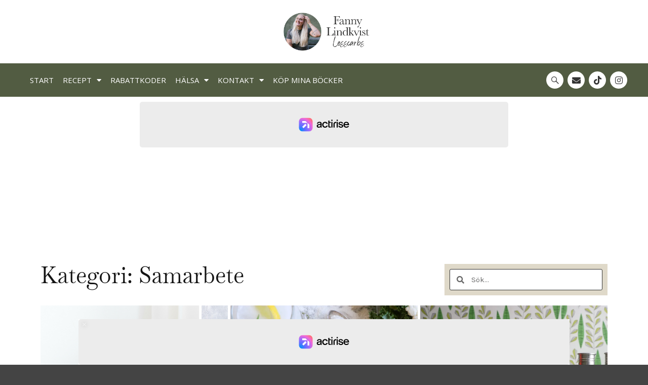

--- FILE ---
content_type: text/html; charset=UTF-8
request_url: https://lesscarbs.se/samarbete/
body_size: 22583
content:
<!DOCTYPE html>
<!--[if IE 9]>    <html class="no-js lt-ie10" lang="sv-SE" prefix="og: http://ogp.me/ns# fb: http://ogp.me/ns/fb#"> <![endif]--><!--[if gt IE 9]><!--><html class="no-js" lang="sv-SE" prefix="og: http://ogp.me/ns# fb: http://ogp.me/ns/fb#">
<!--<![endif]-->
<head>


<meta charset="UTF-8" />
<meta name="viewport" content="width=device-width,initial-scale=1" />
<meta http-equiv="X-UA-Compatible" content="IE=edge">
<link rel="profile" href="https://gmpg.org/xfn/11" />
<meta name='robots' content='index, follow, max-image-preview:large, max-snippet:-1, max-video-preview:-1' />
	<style>img:is([sizes="auto" i], [sizes^="auto," i]) { contain-intrinsic-size: 3000px 1500px }</style>
	
	<!-- This site is optimized with the Yoast SEO plugin v26.0 - https://yoast.com/wordpress/plugins/seo/ -->
	<title>Samarbete |</title>
	<link rel="canonical" href="https://lesscarbs.se/samarbete/" />
	<link rel="next" href="https://lesscarbs.se/samarbete/page/2/" />
	<script type="application/ld+json" class="yoast-schema-graph">{"@context":"https://schema.org","@graph":[{"@type":"CollectionPage","@id":"https://lesscarbs.se/samarbete/","url":"https://lesscarbs.se/samarbete/","name":"Samarbete |","isPartOf":{"@id":"https://lesscarbs.se/#website"},"primaryImageOfPage":{"@id":"https://lesscarbs.se/samarbete/#primaryimage"},"image":{"@id":"https://lesscarbs.se/samarbete/#primaryimage"},"thumbnailUrl":"https://i0.wp.com/lesscarbs.se/wp-content/uploads/2017/04/Lesscarbs-testar-slow-cooker.jpg?fit=1280%2C720&ssl=1","breadcrumb":{"@id":"https://lesscarbs.se/samarbete/#breadcrumb"},"inLanguage":"sv-SE"},{"@type":"ImageObject","inLanguage":"sv-SE","@id":"https://lesscarbs.se/samarbete/#primaryimage","url":"https://i0.wp.com/lesscarbs.se/wp-content/uploads/2017/04/Lesscarbs-testar-slow-cooker.jpg?fit=1280%2C720&ssl=1","contentUrl":"https://i0.wp.com/lesscarbs.se/wp-content/uploads/2017/04/Lesscarbs-testar-slow-cooker.jpg?fit=1280%2C720&ssl=1","width":1280,"height":720,"caption":"lesscarbs-testar-slow-cooker"},{"@type":"BreadcrumbList","@id":"https://lesscarbs.se/samarbete/#breadcrumb","itemListElement":[{"@type":"ListItem","position":1,"name":"Hem","item":"https://lesscarbs.se/"},{"@type":"ListItem","position":2,"name":"Samarbete"}]},{"@type":"WebSite","@id":"https://lesscarbs.se/#website","url":"https://lesscarbs.se/","name":"","description":"","publisher":{"@id":"https://lesscarbs.se/#organization"},"potentialAction":[{"@type":"SearchAction","target":{"@type":"EntryPoint","urlTemplate":"https://lesscarbs.se/?s={search_term_string}"},"query-input":{"@type":"PropertyValueSpecification","valueRequired":true,"valueName":"search_term_string"}}],"inLanguage":"sv-SE"},{"@type":"Organization","@id":"https://lesscarbs.se/#organization","name":"Lesscarbs Sverige","url":"https://lesscarbs.se/","logo":{"@type":"ImageObject","inLanguage":"sv-SE","@id":"https://lesscarbs.se/#/schema/logo/image/","url":"https://lesscarbs.se/wp-content/uploads/2020/06/lesscarbs-logo.png","contentUrl":"https://lesscarbs.se/wp-content/uploads/2020/06/lesscarbs-logo.png","width":450,"height":154,"caption":"Lesscarbs Sverige"},"image":{"@id":"https://lesscarbs.se/#/schema/logo/image/"},"sameAs":["http://www.facebook.com/lesscarbs.se","http://www.instagram.com/lesscarbs","https://www.pinterest.com/lesscarbs/"]}]}</script>
	<!-- / Yoast SEO plugin. -->


<link rel='dns-prefetch' href='//static.fastcmp.com' />
<link rel='dns-prefetch' href='//www.flashb.id' />
<link rel='dns-prefetch' href='//www.googletagmanager.com' />
<link rel='dns-prefetch' href='//v0.wordpress.com' />
<link href='https://fonts.gstatic.com' crossorigin rel='preconnect' />
<link rel='preconnect' href='//i0.wp.com' />
<link rel='preconnect' href='//c0.wp.com' />
<link rel="alternate" type="application/rss+xml" title=" &raquo; Webbflöde" href="https://lesscarbs.se/feed/" />
<link rel="alternate" type="application/rss+xml" title=" &raquo; Kommentarsflöde" href="https://lesscarbs.se/comments/feed/" />
<link rel="alternate" type="application/rss+xml" title=" &raquo; Kategoriflöde för Samarbete" href="https://lesscarbs.se/samarbete/feed/" />
<script type="text/javascript">
/* <![CDATA[ */
window._wpemojiSettings = {"baseUrl":"https:\/\/s.w.org\/images\/core\/emoji\/16.0.1\/72x72\/","ext":".png","svgUrl":"https:\/\/s.w.org\/images\/core\/emoji\/16.0.1\/svg\/","svgExt":".svg","source":{"concatemoji":"https:\/\/lesscarbs.se\/wp-includes\/js\/wp-emoji-release.min.js?ver=6.8.3"}};
/*! This file is auto-generated */
!function(s,n){var o,i,e;function c(e){try{var t={supportTests:e,timestamp:(new Date).valueOf()};sessionStorage.setItem(o,JSON.stringify(t))}catch(e){}}function p(e,t,n){e.clearRect(0,0,e.canvas.width,e.canvas.height),e.fillText(t,0,0);var t=new Uint32Array(e.getImageData(0,0,e.canvas.width,e.canvas.height).data),a=(e.clearRect(0,0,e.canvas.width,e.canvas.height),e.fillText(n,0,0),new Uint32Array(e.getImageData(0,0,e.canvas.width,e.canvas.height).data));return t.every(function(e,t){return e===a[t]})}function u(e,t){e.clearRect(0,0,e.canvas.width,e.canvas.height),e.fillText(t,0,0);for(var n=e.getImageData(16,16,1,1),a=0;a<n.data.length;a++)if(0!==n.data[a])return!1;return!0}function f(e,t,n,a){switch(t){case"flag":return n(e,"\ud83c\udff3\ufe0f\u200d\u26a7\ufe0f","\ud83c\udff3\ufe0f\u200b\u26a7\ufe0f")?!1:!n(e,"\ud83c\udde8\ud83c\uddf6","\ud83c\udde8\u200b\ud83c\uddf6")&&!n(e,"\ud83c\udff4\udb40\udc67\udb40\udc62\udb40\udc65\udb40\udc6e\udb40\udc67\udb40\udc7f","\ud83c\udff4\u200b\udb40\udc67\u200b\udb40\udc62\u200b\udb40\udc65\u200b\udb40\udc6e\u200b\udb40\udc67\u200b\udb40\udc7f");case"emoji":return!a(e,"\ud83e\udedf")}return!1}function g(e,t,n,a){var r="undefined"!=typeof WorkerGlobalScope&&self instanceof WorkerGlobalScope?new OffscreenCanvas(300,150):s.createElement("canvas"),o=r.getContext("2d",{willReadFrequently:!0}),i=(o.textBaseline="top",o.font="600 32px Arial",{});return e.forEach(function(e){i[e]=t(o,e,n,a)}),i}function t(e){var t=s.createElement("script");t.src=e,t.defer=!0,s.head.appendChild(t)}"undefined"!=typeof Promise&&(o="wpEmojiSettingsSupports",i=["flag","emoji"],n.supports={everything:!0,everythingExceptFlag:!0},e=new Promise(function(e){s.addEventListener("DOMContentLoaded",e,{once:!0})}),new Promise(function(t){var n=function(){try{var e=JSON.parse(sessionStorage.getItem(o));if("object"==typeof e&&"number"==typeof e.timestamp&&(new Date).valueOf()<e.timestamp+604800&&"object"==typeof e.supportTests)return e.supportTests}catch(e){}return null}();if(!n){if("undefined"!=typeof Worker&&"undefined"!=typeof OffscreenCanvas&&"undefined"!=typeof URL&&URL.createObjectURL&&"undefined"!=typeof Blob)try{var e="postMessage("+g.toString()+"("+[JSON.stringify(i),f.toString(),p.toString(),u.toString()].join(",")+"));",a=new Blob([e],{type:"text/javascript"}),r=new Worker(URL.createObjectURL(a),{name:"wpTestEmojiSupports"});return void(r.onmessage=function(e){c(n=e.data),r.terminate(),t(n)})}catch(e){}c(n=g(i,f,p,u))}t(n)}).then(function(e){for(var t in e)n.supports[t]=e[t],n.supports.everything=n.supports.everything&&n.supports[t],"flag"!==t&&(n.supports.everythingExceptFlag=n.supports.everythingExceptFlag&&n.supports[t]);n.supports.everythingExceptFlag=n.supports.everythingExceptFlag&&!n.supports.flag,n.DOMReady=!1,n.readyCallback=function(){n.DOMReady=!0}}).then(function(){return e}).then(function(){var e;n.supports.everything||(n.readyCallback(),(e=n.source||{}).concatemoji?t(e.concatemoji):e.wpemoji&&e.twemoji&&(t(e.twemoji),t(e.wpemoji)))}))}((window,document),window._wpemojiSettings);
/* ]]> */
</script>
<style id='fast-cmp-custom-styles-inline-css' type='text/css'>
#fast-cmp-container button.fast-cmp-button-primary{background-color:#0071f2!important;color:#ffffff!important;}#fast-cmp-container #fast-cmp-home button.fast-cmp-button-secondary{box-shadow: inset 0 0 0 1px #0071f2!important;}#fast-cmp-container #fast-cmp-home button.fast-cmp-navigation-button{box-shadow: inset 0 0 0 1px #0071f2!important;}#fast-cmp-container #fast-cmp-home button.fast-cmp-button-secondary{color:#0071f2!important;}#fast-cmp-container #fast-cmp-home button.fast-cmp-button-secondary:hover{box-shadow: inset 0 0 0 1px #0071f2!important;color:#0071f2!important;}#fast-cmp-container #fast-cmp-home button.fast-cmp-navigation-button{color:#0071f2!important;}#fast-cmp-container #fast-cmp-home button.fast-cmp-navigation-button:hover{box-shadow: inset 0 0 0 1px #0071f2!important;color:#0071f2!important;}#fast-cmp-container a {color: #ffffff!important;}#fast-cmp-container .fast-cmp-layout-header .fast-cmp-navigation-button {background-color: #0071f2!important;color: white!important;}#fast-cmp-container #fast-cmp-consents .fast-cmp-layout-nav button.fast-cmp-navigation-button {color: #0071f2!important;box-shadow: inset 0 0 0 1px #0071f2!important;}#fast-cmp-form .fast-cmp-spinner {border-left-color: #ffffff!important;}#fast-cmp-container button.fast-cmp-button-primary:focus {border-color: #0071f2!important;box-shadow: inset 0 0 0 2px #0071f2, inset 0 0 0 4px #fff!important;outline: solid transparent !important;}
</style>
<style id='wp-emoji-styles-inline-css' type='text/css'>

	img.wp-smiley, img.emoji {
		display: inline !important;
		border: none !important;
		box-shadow: none !important;
		height: 1em !important;
		width: 1em !important;
		margin: 0 0.07em !important;
		vertical-align: -0.1em !important;
		background: none !important;
		padding: 0 !important;
	}
</style>
<link rel='stylesheet' id='wp-block-library-css' href='https://c0.wp.com/c/6.8.3/wp-includes/css/dist/block-library/style.min.css' type='text/css' media='all' />
<style id='classic-theme-styles-inline-css' type='text/css'>
/*! This file is auto-generated */
.wp-block-button__link{color:#fff;background-color:#32373c;border-radius:9999px;box-shadow:none;text-decoration:none;padding:calc(.667em + 2px) calc(1.333em + 2px);font-size:1.125em}.wp-block-file__button{background:#32373c;color:#fff;text-decoration:none}
</style>
<link rel='stylesheet' id='mediaelement-css' href='https://c0.wp.com/c/6.8.3/wp-includes/js/mediaelement/mediaelementplayer-legacy.min.css' type='text/css' media='all' />
<link rel='stylesheet' id='wp-mediaelement-css' href='https://c0.wp.com/c/6.8.3/wp-includes/js/mediaelement/wp-mediaelement.min.css' type='text/css' media='all' />
<style id='jetpack-sharing-buttons-style-inline-css' type='text/css'>
.jetpack-sharing-buttons__services-list{display:flex;flex-direction:row;flex-wrap:wrap;gap:0;list-style-type:none;margin:5px;padding:0}.jetpack-sharing-buttons__services-list.has-small-icon-size{font-size:12px}.jetpack-sharing-buttons__services-list.has-normal-icon-size{font-size:16px}.jetpack-sharing-buttons__services-list.has-large-icon-size{font-size:24px}.jetpack-sharing-buttons__services-list.has-huge-icon-size{font-size:36px}@media print{.jetpack-sharing-buttons__services-list{display:none!important}}.editor-styles-wrapper .wp-block-jetpack-sharing-buttons{gap:0;padding-inline-start:0}ul.jetpack-sharing-buttons__services-list.has-background{padding:1.25em 2.375em}
</style>
<style id='global-styles-inline-css' type='text/css'>
:root{--wp--preset--aspect-ratio--square: 1;--wp--preset--aspect-ratio--4-3: 4/3;--wp--preset--aspect-ratio--3-4: 3/4;--wp--preset--aspect-ratio--3-2: 3/2;--wp--preset--aspect-ratio--2-3: 2/3;--wp--preset--aspect-ratio--16-9: 16/9;--wp--preset--aspect-ratio--9-16: 9/16;--wp--preset--color--black: #000000;--wp--preset--color--cyan-bluish-gray: #abb8c3;--wp--preset--color--white: #ffffff;--wp--preset--color--pale-pink: #f78da7;--wp--preset--color--vivid-red: #cf2e2e;--wp--preset--color--luminous-vivid-orange: #ff6900;--wp--preset--color--luminous-vivid-amber: #fcb900;--wp--preset--color--light-green-cyan: #7bdcb5;--wp--preset--color--vivid-green-cyan: #00d084;--wp--preset--color--pale-cyan-blue: #8ed1fc;--wp--preset--color--vivid-cyan-blue: #0693e3;--wp--preset--color--vivid-purple: #9b51e0;--wp--preset--gradient--vivid-cyan-blue-to-vivid-purple: linear-gradient(135deg,rgba(6,147,227,1) 0%,rgb(155,81,224) 100%);--wp--preset--gradient--light-green-cyan-to-vivid-green-cyan: linear-gradient(135deg,rgb(122,220,180) 0%,rgb(0,208,130) 100%);--wp--preset--gradient--luminous-vivid-amber-to-luminous-vivid-orange: linear-gradient(135deg,rgba(252,185,0,1) 0%,rgba(255,105,0,1) 100%);--wp--preset--gradient--luminous-vivid-orange-to-vivid-red: linear-gradient(135deg,rgba(255,105,0,1) 0%,rgb(207,46,46) 100%);--wp--preset--gradient--very-light-gray-to-cyan-bluish-gray: linear-gradient(135deg,rgb(238,238,238) 0%,rgb(169,184,195) 100%);--wp--preset--gradient--cool-to-warm-spectrum: linear-gradient(135deg,rgb(74,234,220) 0%,rgb(151,120,209) 20%,rgb(207,42,186) 40%,rgb(238,44,130) 60%,rgb(251,105,98) 80%,rgb(254,248,76) 100%);--wp--preset--gradient--blush-light-purple: linear-gradient(135deg,rgb(255,206,236) 0%,rgb(152,150,240) 100%);--wp--preset--gradient--blush-bordeaux: linear-gradient(135deg,rgb(254,205,165) 0%,rgb(254,45,45) 50%,rgb(107,0,62) 100%);--wp--preset--gradient--luminous-dusk: linear-gradient(135deg,rgb(255,203,112) 0%,rgb(199,81,192) 50%,rgb(65,88,208) 100%);--wp--preset--gradient--pale-ocean: linear-gradient(135deg,rgb(255,245,203) 0%,rgb(182,227,212) 50%,rgb(51,167,181) 100%);--wp--preset--gradient--electric-grass: linear-gradient(135deg,rgb(202,248,128) 0%,rgb(113,206,126) 100%);--wp--preset--gradient--midnight: linear-gradient(135deg,rgb(2,3,129) 0%,rgb(40,116,252) 100%);--wp--preset--font-size--small: 13px;--wp--preset--font-size--medium: 20px;--wp--preset--font-size--large: 36px;--wp--preset--font-size--x-large: 42px;--wp--preset--spacing--20: 0.44rem;--wp--preset--spacing--30: 0.67rem;--wp--preset--spacing--40: 1rem;--wp--preset--spacing--50: 1.5rem;--wp--preset--spacing--60: 2.25rem;--wp--preset--spacing--70: 3.38rem;--wp--preset--spacing--80: 5.06rem;--wp--preset--shadow--natural: 6px 6px 9px rgba(0, 0, 0, 0.2);--wp--preset--shadow--deep: 12px 12px 50px rgba(0, 0, 0, 0.4);--wp--preset--shadow--sharp: 6px 6px 0px rgba(0, 0, 0, 0.2);--wp--preset--shadow--outlined: 6px 6px 0px -3px rgba(255, 255, 255, 1), 6px 6px rgba(0, 0, 0, 1);--wp--preset--shadow--crisp: 6px 6px 0px rgba(0, 0, 0, 1);}:where(.is-layout-flex){gap: 0.5em;}:where(.is-layout-grid){gap: 0.5em;}body .is-layout-flex{display: flex;}.is-layout-flex{flex-wrap: wrap;align-items: center;}.is-layout-flex > :is(*, div){margin: 0;}body .is-layout-grid{display: grid;}.is-layout-grid > :is(*, div){margin: 0;}:where(.wp-block-columns.is-layout-flex){gap: 2em;}:where(.wp-block-columns.is-layout-grid){gap: 2em;}:where(.wp-block-post-template.is-layout-flex){gap: 1.25em;}:where(.wp-block-post-template.is-layout-grid){gap: 1.25em;}.has-black-color{color: var(--wp--preset--color--black) !important;}.has-cyan-bluish-gray-color{color: var(--wp--preset--color--cyan-bluish-gray) !important;}.has-white-color{color: var(--wp--preset--color--white) !important;}.has-pale-pink-color{color: var(--wp--preset--color--pale-pink) !important;}.has-vivid-red-color{color: var(--wp--preset--color--vivid-red) !important;}.has-luminous-vivid-orange-color{color: var(--wp--preset--color--luminous-vivid-orange) !important;}.has-luminous-vivid-amber-color{color: var(--wp--preset--color--luminous-vivid-amber) !important;}.has-light-green-cyan-color{color: var(--wp--preset--color--light-green-cyan) !important;}.has-vivid-green-cyan-color{color: var(--wp--preset--color--vivid-green-cyan) !important;}.has-pale-cyan-blue-color{color: var(--wp--preset--color--pale-cyan-blue) !important;}.has-vivid-cyan-blue-color{color: var(--wp--preset--color--vivid-cyan-blue) !important;}.has-vivid-purple-color{color: var(--wp--preset--color--vivid-purple) !important;}.has-black-background-color{background-color: var(--wp--preset--color--black) !important;}.has-cyan-bluish-gray-background-color{background-color: var(--wp--preset--color--cyan-bluish-gray) !important;}.has-white-background-color{background-color: var(--wp--preset--color--white) !important;}.has-pale-pink-background-color{background-color: var(--wp--preset--color--pale-pink) !important;}.has-vivid-red-background-color{background-color: var(--wp--preset--color--vivid-red) !important;}.has-luminous-vivid-orange-background-color{background-color: var(--wp--preset--color--luminous-vivid-orange) !important;}.has-luminous-vivid-amber-background-color{background-color: var(--wp--preset--color--luminous-vivid-amber) !important;}.has-light-green-cyan-background-color{background-color: var(--wp--preset--color--light-green-cyan) !important;}.has-vivid-green-cyan-background-color{background-color: var(--wp--preset--color--vivid-green-cyan) !important;}.has-pale-cyan-blue-background-color{background-color: var(--wp--preset--color--pale-cyan-blue) !important;}.has-vivid-cyan-blue-background-color{background-color: var(--wp--preset--color--vivid-cyan-blue) !important;}.has-vivid-purple-background-color{background-color: var(--wp--preset--color--vivid-purple) !important;}.has-black-border-color{border-color: var(--wp--preset--color--black) !important;}.has-cyan-bluish-gray-border-color{border-color: var(--wp--preset--color--cyan-bluish-gray) !important;}.has-white-border-color{border-color: var(--wp--preset--color--white) !important;}.has-pale-pink-border-color{border-color: var(--wp--preset--color--pale-pink) !important;}.has-vivid-red-border-color{border-color: var(--wp--preset--color--vivid-red) !important;}.has-luminous-vivid-orange-border-color{border-color: var(--wp--preset--color--luminous-vivid-orange) !important;}.has-luminous-vivid-amber-border-color{border-color: var(--wp--preset--color--luminous-vivid-amber) !important;}.has-light-green-cyan-border-color{border-color: var(--wp--preset--color--light-green-cyan) !important;}.has-vivid-green-cyan-border-color{border-color: var(--wp--preset--color--vivid-green-cyan) !important;}.has-pale-cyan-blue-border-color{border-color: var(--wp--preset--color--pale-cyan-blue) !important;}.has-vivid-cyan-blue-border-color{border-color: var(--wp--preset--color--vivid-cyan-blue) !important;}.has-vivid-purple-border-color{border-color: var(--wp--preset--color--vivid-purple) !important;}.has-vivid-cyan-blue-to-vivid-purple-gradient-background{background: var(--wp--preset--gradient--vivid-cyan-blue-to-vivid-purple) !important;}.has-light-green-cyan-to-vivid-green-cyan-gradient-background{background: var(--wp--preset--gradient--light-green-cyan-to-vivid-green-cyan) !important;}.has-luminous-vivid-amber-to-luminous-vivid-orange-gradient-background{background: var(--wp--preset--gradient--luminous-vivid-amber-to-luminous-vivid-orange) !important;}.has-luminous-vivid-orange-to-vivid-red-gradient-background{background: var(--wp--preset--gradient--luminous-vivid-orange-to-vivid-red) !important;}.has-very-light-gray-to-cyan-bluish-gray-gradient-background{background: var(--wp--preset--gradient--very-light-gray-to-cyan-bluish-gray) !important;}.has-cool-to-warm-spectrum-gradient-background{background: var(--wp--preset--gradient--cool-to-warm-spectrum) !important;}.has-blush-light-purple-gradient-background{background: var(--wp--preset--gradient--blush-light-purple) !important;}.has-blush-bordeaux-gradient-background{background: var(--wp--preset--gradient--blush-bordeaux) !important;}.has-luminous-dusk-gradient-background{background: var(--wp--preset--gradient--luminous-dusk) !important;}.has-pale-ocean-gradient-background{background: var(--wp--preset--gradient--pale-ocean) !important;}.has-electric-grass-gradient-background{background: var(--wp--preset--gradient--electric-grass) !important;}.has-midnight-gradient-background{background: var(--wp--preset--gradient--midnight) !important;}.has-small-font-size{font-size: var(--wp--preset--font-size--small) !important;}.has-medium-font-size{font-size: var(--wp--preset--font-size--medium) !important;}.has-large-font-size{font-size: var(--wp--preset--font-size--large) !important;}.has-x-large-font-size{font-size: var(--wp--preset--font-size--x-large) !important;}
:where(.wp-block-post-template.is-layout-flex){gap: 1.25em;}:where(.wp-block-post-template.is-layout-grid){gap: 1.25em;}
:where(.wp-block-columns.is-layout-flex){gap: 2em;}:where(.wp-block-columns.is-layout-grid){gap: 2em;}
:root :where(.wp-block-pullquote){font-size: 1.5em;line-height: 1.6;}
</style>
<link rel='stylesheet' id='myfonts_webfonts_330419-css' href='https://lesscarbs.se/wp-content/plugins/JustLovely/JustLovely.css?ver=6.8.3' type='text/css' media='all' />
<link rel='stylesheet' id='elementor-frontend-css' href='https://lesscarbs.se/wp-content/plugins/elementor/assets/css/frontend.min.css?ver=3.28.0' type='text/css' media='all' />
<link rel='stylesheet' id='widget-image-css' href='https://lesscarbs.se/wp-content/plugins/elementor/assets/css/widget-image.min.css?ver=3.28.0' type='text/css' media='all' />
<link rel='stylesheet' id='widget-nav-menu-css' href='https://lesscarbs.se/wp-content/plugins/elementor-pro/assets/css/widget-nav-menu.min.css?ver=3.28.0' type='text/css' media='all' />
<link rel='stylesheet' id='widget-social-icons-css' href='https://lesscarbs.se/wp-content/plugins/elementor/assets/css/widget-social-icons.min.css?ver=3.28.0' type='text/css' media='all' />
<link rel='stylesheet' id='e-apple-webkit-css' href='https://lesscarbs.se/wp-content/plugins/elementor/assets/css/conditionals/apple-webkit.min.css?ver=3.28.0' type='text/css' media='all' />
<link rel='stylesheet' id='widget-heading-css' href='https://lesscarbs.se/wp-content/plugins/elementor/assets/css/widget-heading.min.css?ver=3.28.0' type='text/css' media='all' />
<link rel='stylesheet' id='widget-search-form-css' href='https://lesscarbs.se/wp-content/plugins/elementor-pro/assets/css/widget-search-form.min.css?ver=3.28.0' type='text/css' media='all' />
<link rel='stylesheet' id='elementor-icons-shared-0-css' href='https://lesscarbs.se/wp-content/plugins/elementor/assets/lib/font-awesome/css/fontawesome.min.css?ver=5.15.3' type='text/css' media='all' />
<link rel='stylesheet' id='elementor-icons-fa-solid-css' href='https://lesscarbs.se/wp-content/plugins/elementor/assets/lib/font-awesome/css/solid.min.css?ver=5.15.3' type='text/css' media='all' />
<link rel='stylesheet' id='widget-loop-common-css' href='https://lesscarbs.se/wp-content/plugins/elementor-pro/assets/css/widget-loop-common.min.css?ver=3.28.0' type='text/css' media='all' />
<link rel='stylesheet' id='widget-loop-grid-css' href='https://lesscarbs.se/wp-content/plugins/elementor-pro/assets/css/widget-loop-grid.min.css?ver=3.28.0' type='text/css' media='all' />
<link rel='stylesheet' id='elementor-icons-css' href='https://lesscarbs.se/wp-content/plugins/elementor/assets/lib/eicons/css/elementor-icons.min.css?ver=5.36.0' type='text/css' media='all' />
<link rel='stylesheet' id='elementor-post-16866-css' href='https://lesscarbs.se/wp-content/uploads/elementor/css/post-16866.css?ver=1751978868' type='text/css' media='all' />
<link rel='stylesheet' id='elementor-post-20846-css' href='https://lesscarbs.se/wp-content/uploads/elementor/css/post-20846.css?ver=1751978869' type='text/css' media='all' />
<link rel='stylesheet' id='elementor-post-17368-css' href='https://lesscarbs.se/wp-content/uploads/elementor/css/post-17368.css?ver=1751978869' type='text/css' media='all' />
<link rel='stylesheet' id='elementor-post-21860-css' href='https://lesscarbs.se/wp-content/uploads/elementor/css/post-21860.css?ver=1751978887' type='text/css' media='all' />
<style id='actirise-presized-inline-css' type='text/css'>
div[data-actirise-slot="top-page"]{ display: none;  margin: ;}@media screen and (min-width: 770px){div[data-actirise-slot="top-page"].device-desktop{display: flex !important;width: 100%;min-height: 250px; }} @media screen and (max-width: 480px){div[data-actirise-slot="top-page"].device-mobile{display: flex !important;width: 100%;min-height: 280px; }} @media screen and (min-width: 481px) and (max-width: 769px){div[data-actirise-slot="top-page"].device-tablet{display: flex !important;width: 100%;min-height: 280px; }}div[data-actirise-slot="top-content"]{ display: none;  margin: ;}@media screen and (min-width: 770px){div[data-actirise-slot="top-content"].device-desktop{display: flex !important;width: 100%;min-height: 300px; }} @media screen and (max-width: 480px){div[data-actirise-slot="top-content"].device-mobile{display: flex !important;width: 100%;min-height: 380px; }} @media screen and (min-width: 481px) and (max-width: 769px){div[data-actirise-slot="top-content"].device-tablet{display: flex !important;width: 100%;min-height: 380px; }}
</style>
<link rel='stylesheet' id='jquery-lightgallery-css' href='https://lesscarbs.se/wp-content/themes/rife/js/light-gallery/css/lightgallery.min.css?ver=1.9.0' type='text/css' media='all' />
<link rel='stylesheet' id='font-awesome-css' href='https://lesscarbs.se/wp-content/plugins/elementor/assets/lib/font-awesome/css/font-awesome.min.css?ver=4.7.0' type='text/css' media='all' />
<link rel='stylesheet' id='a13-icomoon-css' href='https://lesscarbs.se/wp-content/themes/rife/css/icomoon.css?ver=2.4.19' type='text/css' media='all' />
<link rel='stylesheet' id='a13-main-style-css' href='https://lesscarbs.se/wp-content/themes/rife/style.css?ver=2.4.19' type='text/css' media='all' />
<link rel='stylesheet' id='a13-user-css-css' href='https://lesscarbs.se/wp-content/uploads/apollo13_framework_files/css/user.css?ver=2.4.19_1703766798' type='text/css' media='all' />
<link rel='stylesheet' id='font-awesome-5-all-css' href='https://lesscarbs.se/wp-content/plugins/elementor/assets/lib/font-awesome/css/all.min.css?ver=3.28.0' type='text/css' media='all' />
<link rel='stylesheet' id='font-awesome-4-shim-css' href='https://lesscarbs.se/wp-content/plugins/elementor/assets/lib/font-awesome/css/v4-shims.min.css?ver=3.28.0' type='text/css' media='all' />
<link rel='stylesheet' id='eael-general-css' href='https://lesscarbs.se/wp-content/plugins/essential-addons-for-elementor-lite/assets/front-end/css/view/general.min.css?ver=6.1.5' type='text/css' media='all' />
<link rel='stylesheet' id='ecs-styles-css' href='https://lesscarbs.se/wp-content/plugins/ele-custom-skin/assets/css/ecs-style.css?ver=3.1.9' type='text/css' media='all' />
<link rel='stylesheet' id='elementor-gf-local-baskervville-css' href='https://lesscarbs.se/wp-content/uploads/elementor/google-fonts/css/baskervville.css?ver=1742296930' type='text/css' media='all' />
<link rel='stylesheet' id='elementor-gf-local-opensans-css' href='https://lesscarbs.se/wp-content/uploads/elementor/google-fonts/css/opensans.css?ver=1742296964' type='text/css' media='all' />
<link rel='stylesheet' id='elementor-icons-fa-brands-css' href='https://lesscarbs.se/wp-content/plugins/elementor/assets/lib/font-awesome/css/brands.min.css?ver=5.15.3' type='text/css' media='all' />
<link rel='stylesheet' id='elementor-icons-fa-regular-css' href='https://lesscarbs.se/wp-content/plugins/elementor/assets/lib/font-awesome/css/regular.min.css?ver=5.15.3' type='text/css' media='all' />
<script type="text/javascript" data-no-optimize="1" data-wpmeteor-nooptimize="true" data-cfasync="false" nowprocket="" charset="UTF-8">
/* <![CDATA[ */
window.FAST_CMP_OPTIONS = { 
					domainUid: 'be999ef1-2826-54af-9ff9-1494951c9522',
					countryCode: 'SE',
					policyUrl: 'https://lesscarbs.se/integritetspolicy/',
					displaySynchronous: false,
					publisherName: '',
					bootstrap: { 
						excludedIABVendors: [], 
						excludedGoogleVendors: [],
					},
					jurisdiction: 'tcfeuv2',
					googleConsentMode: {enabled: true,},
					publisherLogo: function (c) { return c.createElement('img', { src: 'https://i0.wp.com/lesscarbs.se/wp-content/uploads/2020/06/Fanny-Lindkvist.png?w=500&ssl=1', height: '40' }) },
					
				};
(function(){var e={484:function(e){window.FAST_CMP_T0=Date.now();window.FAST_CMP_QUEUE={};window.FAST_CMP_QUEUE_ID=0;function t(){var e=Array.prototype.slice.call(arguments);if(!e.length)return Object.values(window.FAST_CMP_QUEUE);else if(e[0]==="ping"){if(typeof e[2]==="function")e[2]({cmpLoaded:false,cmpStatus:"stub",apiVersion:"2.0",cmpId:parseInt("388",10)})}else window.FAST_CMP_QUEUE[window.FAST_CMP_QUEUE_ID++]=e}e.exports={name:"light",handler:t}}};var t={};function a(r){var n=t[r];if(n!==void 0)return n.exports;var o=t[r]={exports:{}};e[r](o,o.exports,a);return o.exports}function r(e){"@babel/helpers - typeof";return r="function"==typeof Symbol&&"symbol"==typeof Symbol.iterator?function(e){return typeof e}:function(e){return e&&"function"==typeof Symbol&&e.constructor===Symbol&&e!==Symbol.prototype?"symbol":typeof e},r(e)}var n=a(484);var o="__tcfapiLocator";var i=window;var s=i;var f;function c(){var e=i.document;var t=!!i.frames[o];if(!t)if(e.body){var a=e.createElement("iframe");a.style.cssText="display:none";a.name=o;e.body.appendChild(a)}else setTimeout(c,5);return!t}function l(e){var t=typeof e.data==="string";var a={};if(t)try{a=JSON.parse(e.data)}catch(e){}else a=e.data;var n=r(a)==="object"?a.__tcfapiCall:null;if(n)window.__tcfapi(n.command,n.version,function(a,r){var o={__tcfapiReturn:{returnValue:a,success:r,callId:n.callId}};if(e&&e.source&&e.source.postMessage)e.source.postMessage(t?JSON.stringify(o):o,"*")},n.parameter)}while(s){try{if(s.frames[o]){f=s;break}}catch(e){}if(s===i.top)break;s=s.parent}if(i.FAST_CMP_HANDLER!=="custom"){if(!f){c();i.__tcfapi=n.handler;i.FAST_CMP_HANDLER=n.name;i.addEventListener("message",l,false)}else{i.__tcfapi=n.handler;i.FAST_CMP_HANDLER=n.name}for(var p in window.FAST_CMP_QUEUE||{})i.__tcfapi.apply(null,window.FAST_CMP_QUEUE[p])}})();
/* ]]> */
</script>
<script type="text/javascript" async data-no-optimize="1" data-wpmeteor-nooptimize="true" data-cfasync="false" nowprocket="" charset="UTF-8" src="https://static.fastcmp.com/fast-cmp-stub.js"></script>
<script type="text/javascript" data-cfasync="false" defer src="https://www.flashb.id/universal/e2d544db-c423-5b41-9cce-1903ec9e79e4.js"></script>
<script type="text/javascript">
/* <![CDATA[ */
window._hbdbrk=window._hbdbrk||[];window._hbdbrk.push(['_vars', {page_type:'category',pid:3,custom1:'Lchf Lunch/Middag',custom2:'crockpot',custom3:'',custom4:'',custom5:'',}]);
window.actirisePlugin=window.actirisePlugin||{};window.actirisePlugin.version='3.1.2';window.actirisePlugin.version_lastupdate=new Date(1759420221 * 1000);window.actirisePlugin.adsTxt={active:1,lastUpdate:new Date(1769175180 * 1000)};window.actirisePlugin.presized={active:1,lastUpdate:new Date(1769175205 * 1000)};window.actirisePlugin.cron=true;window.actirisePlugin.fastcmp=true;window.actirisePlugin.autoUpdate=true;
/* ]]> */
</script>
<script type="text/javascript" src="https://c0.wp.com/c/6.8.3/wp-includes/js/jquery/jquery.min.js" id="jquery-core-js"></script>
<script type="text/javascript" src="https://c0.wp.com/c/6.8.3/wp-includes/js/jquery/jquery-migrate.min.js" id="jquery-migrate-js"></script>

<!-- Kodblock för ”Google-tagg (gtag.js)” tillagt av Site Kit -->
<!-- Kodblock för ”Google Analytics” tillagt av Site Kit -->
<script type="text/javascript" src="https://www.googletagmanager.com/gtag/js?id=G-Y4N6TMHW8N" id="google_gtagjs-js" async></script>
<script type="text/javascript" id="google_gtagjs-js-after">
/* <![CDATA[ */
window.dataLayer = window.dataLayer || [];function gtag(){dataLayer.push(arguments);}
gtag("set","linker",{"domains":["lesscarbs.se"]});
gtag("js", new Date());
gtag("set", "developer_id.dZTNiMT", true);
gtag("config", "G-Y4N6TMHW8N");
 window._googlesitekit = window._googlesitekit || {}; window._googlesitekit.throttledEvents = []; window._googlesitekit.gtagEvent = (name, data) => { var key = JSON.stringify( { name, data } ); if ( !! window._googlesitekit.throttledEvents[ key ] ) { return; } window._googlesitekit.throttledEvents[ key ] = true; setTimeout( () => { delete window._googlesitekit.throttledEvents[ key ]; }, 5 ); gtag( "event", name, { ...data, event_source: "site-kit" } ); }; 
/* ]]> */
</script>
<script type="text/javascript" src="https://lesscarbs.se/wp-content/plugins/elementor/assets/lib/font-awesome/js/v4-shims.min.js?ver=3.28.0" id="font-awesome-4-shim-js"></script>
<script type="text/javascript" id="ecs_ajax_load-js-extra">
/* <![CDATA[ */
var ecs_ajax_params = {"ajaxurl":"https:\/\/lesscarbs.se\/wp-admin\/admin-ajax.php","posts":"{\"category_name\":\"samarbete\",\"error\":\"\",\"m\":\"\",\"p\":0,\"post_parent\":\"\",\"subpost\":\"\",\"subpost_id\":\"\",\"attachment\":\"\",\"attachment_id\":0,\"name\":\"\",\"pagename\":\"\",\"page_id\":0,\"second\":\"\",\"minute\":\"\",\"hour\":\"\",\"day\":0,\"monthnum\":0,\"year\":0,\"w\":0,\"tag\":\"\",\"cat\":470,\"tag_id\":\"\",\"author\":\"\",\"author_name\":\"\",\"feed\":\"\",\"tb\":\"\",\"paged\":0,\"meta_key\":\"\",\"meta_value\":\"\",\"preview\":\"\",\"s\":\"\",\"sentence\":\"\",\"title\":\"\",\"fields\":\"all\",\"menu_order\":\"\",\"embed\":\"\",\"category__in\":[],\"category__not_in\":[],\"category__and\":[],\"post__in\":[],\"post__not_in\":[],\"post_name__in\":[],\"tag__in\":[],\"tag__not_in\":[],\"tag__and\":[],\"tag_slug__in\":[],\"tag_slug__and\":[],\"post_parent__in\":[],\"post_parent__not_in\":[],\"author__in\":[],\"author__not_in\":[],\"search_columns\":[],\"ignore_sticky_posts\":false,\"suppress_filters\":false,\"cache_results\":true,\"update_post_term_cache\":true,\"update_menu_item_cache\":false,\"lazy_load_term_meta\":true,\"update_post_meta_cache\":true,\"post_type\":\"\",\"posts_per_page\":10,\"nopaging\":false,\"comments_per_page\":\"50\",\"no_found_rows\":false,\"order\":\"DESC\"}"};
/* ]]> */
</script>
<script type="text/javascript" src="https://lesscarbs.se/wp-content/plugins/ele-custom-skin/assets/js/ecs_ajax_pagination.js?ver=3.1.9" id="ecs_ajax_load-js"></script>
<script type="text/javascript" src="https://lesscarbs.se/wp-content/plugins/ele-custom-skin/assets/js/ecs.js?ver=3.1.9" id="ecs-script-js"></script>
<link rel="https://api.w.org/" href="https://lesscarbs.se/wp-json/" /><link rel="alternate" title="JSON" type="application/json" href="https://lesscarbs.se/wp-json/wp/v2/categories/470" /><link rel="EditURI" type="application/rsd+xml" title="RSD" href="https://lesscarbs.se/xmlrpc.php?rsd" />
<meta name="generator" content="WordPress 6.8.3" />
<meta name="generator" content="Site Kit by Google 1.162.1" /><!-- breadcrumb Schema optimized by Schema Pro --><script type="application/ld+json">{"@context":"https:\/\/schema.org","@type":"BreadcrumbList","itemListElement":[{"@type":"ListItem","position":1,"item":{"@id":"https:\/\/lesscarbs.se\/","name":"Home"}},{"@type":"ListItem","position":2,"item":{"@id":"https:\/\/lesscarbs.se\/samarbete\/","name":"Samarbete"}}]}</script><!-- / breadcrumb Schema optimized by Schema Pro --><script type="text/javascript">
// <![CDATA[
(function(){
    var docElement = document.documentElement,
        className = docElement.className;
    // Change `no-js` to `js`
    var reJS = new RegExp('(^|\\s)no-js( |\\s|$)');
    //space as literal in second capturing group cause there is strange situation when \s is not catched on load when other plugins add their own classes
    className = className.replace(reJS, '$1js$2');
    docElement.className = className;
})();
// ]]>
</script><script type="text/javascript">
// <![CDATA[
WebFontConfig = {
    google: {"families":["Karla:300,400,600,700,800","Open Sans:300,400,600,700,800","Karla:300,400,600,700,800","Open Sans:300,400,600,700,800"]},
    active: function () {
        //tell listeners that fonts are loaded
        if (window.jQuery) {
            jQuery(document.body).trigger('webfontsloaded');
        }
    }
};
(function (d) {
    var wf = d.createElement('script'), s = d.scripts[0];
    wf.src = 'https://lesscarbs.se/wp-content/themes/rife/js/webfontloader.min.js';
    wf.type = 'text/javascript';
    wf.async = 'true';
    s.parentNode.insertBefore(wf, s);
})(document);
// ]]>
</script><style>.mc4wp-checkbox-wp-comment-form{clear:both;width:auto;display:block;position:static}.mc4wp-checkbox-wp-comment-form input{float:none;vertical-align:middle;-webkit-appearance:checkbox;width:auto;max-width:21px;margin:0 6px 0 0;padding:0;position:static;display:inline-block!important}.mc4wp-checkbox-wp-comment-form label{float:none;cursor:pointer;width:auto;margin:0 0 16px;display:block;position:static}</style><style>.mc4wp-checkbox-wp-registration-form{clear:both;width:auto;display:block;position:static}.mc4wp-checkbox-wp-registration-form input{float:none;vertical-align:middle;-webkit-appearance:checkbox;width:auto;max-width:21px;margin:0 6px 0 0;padding:0;position:static;display:inline-block!important}.mc4wp-checkbox-wp-registration-form label{float:none;cursor:pointer;width:auto;margin:0 0 16px;display:block;position:static}</style><meta name="generator" content="Elementor 3.28.0; features: additional_custom_breakpoints, e_local_google_fonts; settings: css_print_method-external, google_font-enabled, font_display-auto">
			<style>
				.e-con.e-parent:nth-of-type(n+4):not(.e-lazyloaded):not(.e-no-lazyload),
				.e-con.e-parent:nth-of-type(n+4):not(.e-lazyloaded):not(.e-no-lazyload) * {
					background-image: none !important;
				}
				@media screen and (max-height: 1024px) {
					.e-con.e-parent:nth-of-type(n+3):not(.e-lazyloaded):not(.e-no-lazyload),
					.e-con.e-parent:nth-of-type(n+3):not(.e-lazyloaded):not(.e-no-lazyload) * {
						background-image: none !important;
					}
				}
				@media screen and (max-height: 640px) {
					.e-con.e-parent:nth-of-type(n+2):not(.e-lazyloaded):not(.e-no-lazyload),
					.e-con.e-parent:nth-of-type(n+2):not(.e-lazyloaded):not(.e-no-lazyload) * {
						background-image: none !important;
					}
				}
			</style>
						<style id="wpsp-style-frontend"></style>
			<link rel="icon" href="https://i0.wp.com/lesscarbs.se/wp-content/uploads/2023/12/cropped-fanny.png?fit=32%2C32&#038;ssl=1" sizes="32x32" />
<link rel="icon" href="https://i0.wp.com/lesscarbs.se/wp-content/uploads/2023/12/cropped-fanny.png?fit=192%2C192&#038;ssl=1" sizes="192x192" />
<link rel="apple-touch-icon" href="https://i0.wp.com/lesscarbs.se/wp-content/uploads/2023/12/cropped-fanny.png?fit=180%2C180&#038;ssl=1" />
<meta name="msapplication-TileImage" content="https://i0.wp.com/lesscarbs.se/wp-content/uploads/2023/12/cropped-fanny.png?fit=270%2C270&#038;ssl=1" />
<style type='text/css'></style>
<!-- START - Open Graph and Twitter Card Tags 3.3.5 -->
 <!-- Facebook Open Graph -->
  <meta property="og:locale" content="sv_SE"/>
  <meta property="og:site_name" content=""/>
  <meta property="og:title" content="Samarbete |"/>
  <meta property="og:url" content="https://lesscarbs.se/samarbete/"/>
  <meta property="og:type" content="article"/>
  <meta property="og:description" content="Samarbete |"/>
  <meta property="article:publisher" content="https://www.facebook.com/lesscarbs"/>
 <!-- Google+ / Schema.org -->
  <meta itemprop="name" content="Samarbete |"/>
  <meta itemprop="headline" content="Samarbete |"/>
  <meta itemprop="description" content="Samarbete |"/>
  <!--<meta itemprop="publisher" content=""/>--> <!-- To solve: The attribute publisher.itemtype has an invalid value -->
 <!-- Twitter Cards -->
  <meta name="twitter:title" content="Samarbete |"/>
  <meta name="twitter:url" content="https://lesscarbs.se/samarbete/"/>
  <meta name="twitter:description" content="Samarbete |"/>
  <meta name="twitter:card" content="summary_large_image"/>
 <!-- SEO -->
 <!-- Misc. tags -->
 <!-- is_category | yoast_seo -->
<!-- END - Open Graph and Twitter Card Tags 3.3.5 -->
	

</head>
<body id="top" class="archive category category-samarbete category-470 wp-theme-rife wp-schema-pro-2.10.4 header-horizontal site-layout-full posts-list elementor-page-21860 elementor-default elementor-template-full-width elementor-kit-16866" itemtype="https://schema.org/Blog" itemscope>
<div class="whole-layout">
<div class="page-background to-move"></div>
<div class="container-elementor-header">
<div data-elementor-type="header" data-elementor-id="20846" class="elementor elementor-20846 elementor-location-header" data-elementor-post-type="elementor_library">
<section class="elementor-section elementor-top-section elementor-element elementor-element-d20a348 elementor-section-boxed elementor-section-height-default elementor-section-height-default" data-id="d20a348" data-element_type="section" data-settings='{"background_background":"classic"}'>
<div class="elementor-container elementor-column-gap-narrow">
<div class="elementor-column elementor-col-50 elementor-top-column elementor-element elementor-element-392992e" data-id="392992e" data-element_type="column">
<div class="elementor-widget-wrap elementor-element-populated">
<div class="elementor-element elementor-element-908011a elementor-widget elementor-widget-image" data-id="908011a" data-element_type="widget" data-widget_type="image.default">
<div class="elementor-widget-container"><a href="https://lesscarbs.se"><img fetchpriority="high" width="500" height="500" src="https://i0.wp.com/lesscarbs.se/wp-content/uploads/2020/06/Fanny-Lindkvist.png?fit=500%2C500&amp;ssl=1" class="attachment-full size-full wp-image-17422" alt="" srcset="https://i0.wp.com/lesscarbs.se/wp-content/uploads/2020/06/Fanny-Lindkvist.png?w=500&amp;ssl=1 500w, https://i0.wp.com/lesscarbs.se/wp-content/uploads/2020/06/Fanny-Lindkvist.png?resize=267%2C267&amp;ssl=1 267w, https://i0.wp.com/lesscarbs.se/wp-content/uploads/2020/06/Fanny-Lindkvist.png?resize=100%2C100&amp;ssl=1 100w" sizes="(max-width: 500px) 100vw, 500px" data-attachment-id="17422" data-permalink="https://lesscarbs.se/?attachment_id=17422" data-orig-file="https://i0.wp.com/lesscarbs.se/wp-content/uploads/2020/06/Fanny-Lindkvist.png?fit=500%2C500&amp;ssl=1" data-orig-size="500,500" data-comments-opened="1" data-image-meta='{"aperture":"0","credit":"","camera":"","caption":"","created_timestamp":"0","copyright":"","focal_length":"0","iso":"0","shutter_speed":"0","title":"","orientation":"0"}' data-image-title="Fanny-Lindkvist" data-image-description="" data-image-caption="" data-medium-file="https://i0.wp.com/lesscarbs.se/wp-content/uploads/2020/06/Fanny-Lindkvist.png?fit=267%2C267&amp;ssl=1" data-large-file="https://i0.wp.com/lesscarbs.se/wp-content/uploads/2020/06/Fanny-Lindkvist.png?fit=500%2C500&amp;ssl=1"></a></div>
</div>
</div>
</div>
<div class="elementor-column elementor-col-50 elementor-top-column elementor-element elementor-element-291910e" data-id="291910e" data-element_type="column" data-settings='{"background_background":"classic"}'>
<div class="elementor-widget-wrap elementor-element-populated">
<div class="elementor-background-overlay"></div>
<div class="elementor-element elementor-element-511a8cc elementor-widget elementor-widget-image" data-id="511a8cc" data-element_type="widget" data-widget_type="image.default">
<div class="elementor-widget-container"><a href="https://lesscarbs.se"><img width="586" height="426" src="https://i0.wp.com/lesscarbs.se/wp-content/uploads/2022/01/lesscarbs-logga.png?fit=586%2C426&amp;ssl=1" class="attachment-full size-full wp-image-21057" alt="" srcset="https://i0.wp.com/lesscarbs.se/wp-content/uploads/2022/01/lesscarbs-logga.png?w=586&amp;ssl=1 586w, https://i0.wp.com/lesscarbs.se/wp-content/uploads/2022/01/lesscarbs-logga.png?resize=367%2C267&amp;ssl=1 367w, https://i0.wp.com/lesscarbs.se/wp-content/uploads/2022/01/lesscarbs-logga.png?resize=138%2C100&amp;ssl=1 138w" sizes="(max-width: 586px) 100vw, 586px" data-attachment-id="21057" data-permalink="https://lesscarbs.se/?attachment_id=21057" data-orig-file="https://i0.wp.com/lesscarbs.se/wp-content/uploads/2022/01/lesscarbs-logga.png?fit=586%2C426&amp;ssl=1" data-orig-size="586,426" data-comments-opened="1" data-image-meta='{"aperture":"0","credit":"","camera":"","caption":"","created_timestamp":"0","copyright":"","focal_length":"0","iso":"0","shutter_speed":"0","title":"","orientation":"0"}' data-image-title="lesscarbs-logga" data-image-description="" data-image-caption="" data-medium-file="https://i0.wp.com/lesscarbs.se/wp-content/uploads/2022/01/lesscarbs-logga.png?fit=367%2C267&amp;ssl=1" data-large-file="https://i0.wp.com/lesscarbs.se/wp-content/uploads/2022/01/lesscarbs-logga.png?fit=586%2C426&amp;ssl=1"></a></div>
</div>
</div>
</div>
</div>
</section>
<section class="elementor-section elementor-top-section elementor-element elementor-element-5ba8583 elementor-hidden-tablet elementor-hidden-phone elementor-section-boxed elementor-section-height-default elementor-section-height-default" data-id="5ba8583" data-element_type="section" data-settings='{"background_background":"classic"}'>
<div class="elementor-container elementor-column-gap-default">
<div class="elementor-column elementor-col-50 elementor-top-column elementor-element elementor-element-3856ecd" data-id="3856ecd" data-element_type="column">
<div class="elementor-widget-wrap elementor-element-populated">
<div class="elementor-element elementor-element-595d49d elementor-nav-menu__align-start elementor-nav-menu--stretch elementor-nav-menu__text-align-center elementor-nav-menu--dropdown-tablet elementor-nav-menu--toggle elementor-nav-menu--burger elementor-widget elementor-widget-nav-menu" data-id="595d49d" data-element_type="widget" data-settings='{"full_width":"stretch","layout":"horizontal","submenu_icon":{"value":"&lt;i class=\"fas fa-caret-down\"&gt;&lt;\/i&gt;","library":"fa-solid"},"toggle":"burger"}' data-widget_type="nav-menu.default">
<div class="elementor-widget-container">
<nav aria-label="Meny" class="elementor-nav-menu--main elementor-nav-menu__container elementor-nav-menu--layout-horizontal e--pointer-none">
<ul id="menu-1-595d49d" class="elementor-nav-menu">
<li class="menu-item menu-item-type-custom menu-item-object-custom menu-item-home menu-item-17020">
<a href="https://lesscarbs.se/" class="elementor-item">Start</a></li>
<li class="menu-item menu-item-type-custom menu-item-object-custom menu-item-has-children menu-parent-item menu-item-17021">
<a class="elementor-item">Recept</a>
<ul class="sub-menu elementor-nav-menu--dropdown">
<li class="menu-item menu-item-type-custom menu-item-object-custom menu-item-22581">
<a href="https://lesscarbs.se/recept/" class="elementor-sub-item">Se alla recept</a></li>
<li class="menu-item menu-item-type-taxonomy menu-item-object-category menu-item-443">
<a href="https://lesscarbs.se/lchf-frukost/" class="elementor-sub-item">Frukost</a></li>
<li class="menu-item menu-item-type-taxonomy menu-item-object-category menu-item-445">
<a href="https://lesscarbs.se/lchf-lunch-och-middag/" class="elementor-sub-item">Lunch &amp; Middag</a></li>
<li class="menu-item menu-item-type-taxonomy menu-item-object-category menu-item-444">
<a href="https://lesscarbs.se/lchf-godsaker/" class="elementor-sub-item">LCHF Efterr&auml;tt</a></li>
<li class="menu-item menu-item-type-custom menu-item-object-custom menu-item-19127">
<a href="https://lesscarbs.se/lchf-mellanmal-de-basta-tipsen-och-forslagen/" class="elementor-sub-item">Mellanm&aring;l</a></li>
<li class="menu-item menu-item-type-taxonomy menu-item-object-category menu-item-446">
<a href="https://lesscarbs.se/lchf-tillbehor/" class="elementor-sub-item">Tillbeh&ouml;r</a></li>
<li class="menu-item menu-item-type-custom menu-item-object-custom menu-item-19128">
<a href="https://lesscarbs.se/lchf-brod/lchf-brod-alla-mina-favoritrecept/" class="elementor-sub-item">LCHF Br&ouml;d</a></li>
<li class="menu-item menu-item-type-taxonomy menu-item-object-category menu-item-19129">
<a href="https://lesscarbs.se/paleo/" class="elementor-sub-item">Paleo</a></li>
<li class="menu-item menu-item-type-taxonomy menu-item-object-category menu-item-19130">
<a href="https://lesscarbs.se/glutenfritt/" class="elementor-sub-item">Glutenfritt</a></li>
<li class="menu-item menu-item-type-custom menu-item-object-custom menu-item-19133">
<a href="https://lesscarbs.se/annonssamarbete/forbereda-mat-att-ha-i-kylen-radda-vardagsmaten/" class="elementor-sub-item">Matprepp</a></li>
</ul>
</li>
<li class="menu-item menu-item-type-custom menu-item-object-custom menu-item-17178">
<a href="https://lesscarbs.se/erbjudanden/" class="elementor-item">Rabattkoder</a></li>
<li class="menu-item menu-item-type-custom menu-item-object-custom menu-item-has-children menu-parent-item menu-item-17445">
<a class="elementor-item">H&auml;lsa</a>
<ul class="sub-menu elementor-nav-menu--dropdown">
<li class="menu-item menu-item-type-custom menu-item-object-custom menu-item-22583">
<a href="https://lesscarbs.se/guider/" class="elementor-sub-item">Alla guider (m&aring;ste l&auml;sas)</a></li>
<li class="menu-item menu-item-type-custom menu-item-object-custom menu-item-19138">
<a href="https://lesscarbs.se/annonssamarbete/tillskott-lesscarbs-mina-favoriter-pa-ett-stalle/" class="elementor-sub-item">Kosttillskott guide</a></li>
<li class="menu-item menu-item-type-custom menu-item-object-custom menu-item-19134">
<a href="https://lesscarbs.se/giftfri/giftfri-hudvardsrutin-mina-basta-tips/" class="elementor-sub-item">Hudv&aring;rd</a></li>
<li class="menu-item menu-item-type-custom menu-item-object-custom menu-item-19136">
<a href="https://lesscarbs.se/giftfri/tvatta-giftfritt/" class="elementor-sub-item">Tv&auml;tta</a></li>
<li class="menu-item menu-item-type-custom menu-item-object-custom menu-item-19504">
<a href="https://lesscarbs.se/giftfri/stada-giftfritt-allt-du-behover-veta-for-att-komma-igang/" class="elementor-sub-item">St&auml;da</a></li>
<li class="menu-item menu-item-type-custom menu-item-object-custom menu-item-19135">
<a href="https://lesscarbs.se/annonssamarbete/vad-ar-aleppotval-och-hur-anvander-jag-den/" class="elementor-sub-item">Aleppotv&aring;l</a></li>
<li class="menu-item menu-item-type-custom menu-item-object-custom menu-item-19137">
<a href="https://lesscarbs.se/annonssamarbete/filtrera-kranvatten-allt-du-behover-veta/" class="elementor-sub-item">Filtrera kranvatten</a></li>
<li class="menu-item menu-item-type-post_type menu-item-object-page menu-item-22801">
<a href="https://lesscarbs.se/nyttoteket/" class="elementor-sub-item">Nyttoteket &ndash; mina favoritprodukter</a></li>
</ul>
</li>
<li class="menu-item menu-item-type-post_type menu-item-object-page menu-item-has-children menu-parent-item menu-item-17024">
<a href="https://lesscarbs.se/kontakt/" class="elementor-item">Kontakt</a>
<ul class="sub-menu elementor-nav-menu--dropdown">
<li class="menu-item menu-item-type-post_type menu-item-object-page menu-item-17870">
<a href="https://lesscarbs.se/om-fanny-lindkvist/" class="elementor-sub-item">Fanny Lindkvist</a></li>
<li class="menu-item menu-item-type-post_type menu-item-object-page menu-item-17871">
<a href="https://lesscarbs.se/portfolio/" class="elementor-sub-item">Portfolio</a></li>
<li class="menu-item menu-item-type-post_type menu-item-object-page menu-item-18313">
<a href="https://lesscarbs.se/jobba-med-mig/" class="elementor-sub-item">Jobba med mig</a></li>
<li class="menu-item menu-item-type-post_type menu-item-object-page menu-item-17873">
<a href="https://lesscarbs.se/kontakt/" class="elementor-sub-item">Kontakta mig</a></li>
</ul>
</li>
<li class="menu-item menu-item-type-custom menu-item-object-custom menu-item-22093">
<a href="https://lesscarbs.myshopify.com/?utm_source=lesscarbsweb&amp;utm_medium=menulink&amp;utm_campaign=webbshopgeneric" class="elementor-item">K&ouml;p mina b&ouml;cker</a></li>
</ul>
</nav>
<div class="elementor-menu-toggle" role="button" tabindex="0" aria-label="Sl&aring; p&aring;/av meny" aria-expanded="false"><i aria-hidden="true" role="presentation" class="elementor-menu-toggle__icon--open eicon-menu-bar"></i><i aria-hidden="true" role="presentation" class="elementor-menu-toggle__icon--close eicon-close"></i></div>
<nav class="elementor-nav-menu--dropdown elementor-nav-menu__container" aria-hidden="true">
<ul id="menu-2-595d49d" class="elementor-nav-menu">
<li class="menu-item menu-item-type-custom menu-item-object-custom menu-item-home menu-item-17020">
<a href="https://lesscarbs.se/" class="elementor-item" tabindex="-1">Start</a></li>
<li class="menu-item menu-item-type-custom menu-item-object-custom menu-item-has-children menu-parent-item menu-item-17021">
<a class="elementor-item" tabindex="-1">Recept</a>
<ul class="sub-menu elementor-nav-menu--dropdown">
<li class="menu-item menu-item-type-custom menu-item-object-custom menu-item-22581">
<a href="https://lesscarbs.se/recept/" class="elementor-sub-item" tabindex="-1">Se alla recept</a></li>
<li class="menu-item menu-item-type-taxonomy menu-item-object-category menu-item-443">
<a href="https://lesscarbs.se/lchf-frukost/" class="elementor-sub-item" tabindex="-1">Frukost</a></li>
<li class="menu-item menu-item-type-taxonomy menu-item-object-category menu-item-445">
<a href="https://lesscarbs.se/lchf-lunch-och-middag/" class="elementor-sub-item" tabindex="-1">Lunch &amp; Middag</a></li>
<li class="menu-item menu-item-type-taxonomy menu-item-object-category menu-item-444">
<a href="https://lesscarbs.se/lchf-godsaker/" class="elementor-sub-item" tabindex="-1">LCHF Efterr&auml;tt</a></li>
<li class="menu-item menu-item-type-custom menu-item-object-custom menu-item-19127">
<a href="https://lesscarbs.se/lchf-mellanmal-de-basta-tipsen-och-forslagen/" class="elementor-sub-item" tabindex="-1">Mellanm&aring;l</a></li>
<li class="menu-item menu-item-type-taxonomy menu-item-object-category menu-item-446">
<a href="https://lesscarbs.se/lchf-tillbehor/" class="elementor-sub-item" tabindex="-1">Tillbeh&ouml;r</a></li>
<li class="menu-item menu-item-type-custom menu-item-object-custom menu-item-19128">
<a href="https://lesscarbs.se/lchf-brod/lchf-brod-alla-mina-favoritrecept/" class="elementor-sub-item" tabindex="-1">LCHF Br&ouml;d</a></li>
<li class="menu-item menu-item-type-taxonomy menu-item-object-category menu-item-19129">
<a href="https://lesscarbs.se/paleo/" class="elementor-sub-item" tabindex="-1">Paleo</a></li>
<li class="menu-item menu-item-type-taxonomy menu-item-object-category menu-item-19130">
<a href="https://lesscarbs.se/glutenfritt/" class="elementor-sub-item" tabindex="-1">Glutenfritt</a></li>
<li class="menu-item menu-item-type-custom menu-item-object-custom menu-item-19133">
<a href="https://lesscarbs.se/annonssamarbete/forbereda-mat-att-ha-i-kylen-radda-vardagsmaten/" class="elementor-sub-item" tabindex="-1">Matprepp</a></li>
</ul>
</li>
<li class="menu-item menu-item-type-custom menu-item-object-custom menu-item-17178">
<a href="https://lesscarbs.se/erbjudanden/" class="elementor-item" tabindex="-1">Rabattkoder</a></li>
<li class="menu-item menu-item-type-custom menu-item-object-custom menu-item-has-children menu-parent-item menu-item-17445">
<a class="elementor-item" tabindex="-1">H&auml;lsa</a>
<ul class="sub-menu elementor-nav-menu--dropdown">
<li class="menu-item menu-item-type-custom menu-item-object-custom menu-item-22583">
<a href="https://lesscarbs.se/guider/" class="elementor-sub-item" tabindex="-1">Alla guider (m&aring;ste l&auml;sas)</a></li>
<li class="menu-item menu-item-type-custom menu-item-object-custom menu-item-19138">
<a href="https://lesscarbs.se/annonssamarbete/tillskott-lesscarbs-mina-favoriter-pa-ett-stalle/" class="elementor-sub-item" tabindex="-1">Kosttillskott
guide</a></li>
<li class="menu-item menu-item-type-custom menu-item-object-custom menu-item-19134">
<a href="https://lesscarbs.se/giftfri/giftfri-hudvardsrutin-mina-basta-tips/" class="elementor-sub-item" tabindex="-1">Hudv&aring;rd</a></li>
<li class="menu-item menu-item-type-custom menu-item-object-custom menu-item-19136">
<a href="https://lesscarbs.se/giftfri/tvatta-giftfritt/" class="elementor-sub-item" tabindex="-1">Tv&auml;tta</a></li>
<li class="menu-item menu-item-type-custom menu-item-object-custom menu-item-19504">
<a href="https://lesscarbs.se/giftfri/stada-giftfritt-allt-du-behover-veta-for-att-komma-igang/" class="elementor-sub-item" tabindex="-1">St&auml;da</a></li>
<li class="menu-item menu-item-type-custom menu-item-object-custom menu-item-19135">
<a href="https://lesscarbs.se/annonssamarbete/vad-ar-aleppotval-och-hur-anvander-jag-den/" class="elementor-sub-item" tabindex="-1">Aleppotv&aring;l</a></li>
<li class="menu-item menu-item-type-custom menu-item-object-custom menu-item-19137">
<a href="https://lesscarbs.se/annonssamarbete/filtrera-kranvatten-allt-du-behover-veta/" class="elementor-sub-item" tabindex="-1">Filtrera
kranvatten</a></li>
<li class="menu-item menu-item-type-post_type menu-item-object-page menu-item-22801">
<a href="https://lesscarbs.se/nyttoteket/" class="elementor-sub-item" tabindex="-1">Nyttoteket &ndash; mina
favoritprodukter</a></li>
</ul>
</li>
<li class="menu-item menu-item-type-post_type menu-item-object-page menu-item-has-children menu-parent-item menu-item-17024">
<a href="https://lesscarbs.se/kontakt/" class="elementor-item" tabindex="-1">Kontakt</a>
<ul class="sub-menu elementor-nav-menu--dropdown">
<li class="menu-item menu-item-type-post_type menu-item-object-page menu-item-17870">
<a href="https://lesscarbs.se/om-fanny-lindkvist/" class="elementor-sub-item" tabindex="-1">Fanny Lindkvist</a></li>
<li class="menu-item menu-item-type-post_type menu-item-object-page menu-item-17871">
<a href="https://lesscarbs.se/portfolio/" class="elementor-sub-item" tabindex="-1">Portfolio</a></li>
<li class="menu-item menu-item-type-post_type menu-item-object-page menu-item-18313">
<a href="https://lesscarbs.se/jobba-med-mig/" class="elementor-sub-item" tabindex="-1">Jobba med mig</a></li>
<li class="menu-item menu-item-type-post_type menu-item-object-page menu-item-17873">
<a href="https://lesscarbs.se/kontakt/" class="elementor-sub-item" tabindex="-1">Kontakta mig</a></li>
</ul>
</li>
<li class="menu-item menu-item-type-custom menu-item-object-custom menu-item-22093">
<a href="https://lesscarbs.myshopify.com/?utm_source=lesscarbsweb&amp;utm_medium=menulink&amp;utm_campaign=webbshopgeneric" class="elementor-item" tabindex="-1">K&ouml;p mina b&ouml;cker</a></li>
</ul>
</nav>
</div>
</div>
</div>
</div>
<div class="elementor-column elementor-col-50 elementor-top-column elementor-element elementor-element-a2eb558" data-id="a2eb558" data-element_type="column">
<div class="elementor-widget-wrap elementor-element-populated">
<div class="elementor-element elementor-element-2a7d3fa e-grid-align-right elementor-shape-circle elementor-grid-0 elementor-widget elementor-widget-social-icons" data-id="2a7d3fa" data-element_type="widget" data-widget_type="social-icons.default">
<div class="elementor-widget-container">
<div class="elementor-social-icons-wrapper elementor-grid">
<span class="elementor-grid-item"><a class="elementor-icon elementor-social-icon elementor-social-icon-sistrix elementor-repeater-item-1cebffc" href="#elementor-action%3Aaction%3Dpopup%3Aopen%26settings%3DeyJpZCI6IjE5MTU1IiwidG9nZ2xlIjpmYWxzZX0%3D" target="_blank"><span class="elementor-screen-only">Sistrix</span>
<i class="fab fa-sistrix"></i></a></span> <span class="elementor-grid-item"><a class="elementor-icon elementor-social-icon elementor-social-icon-envelope elementor-repeater-item-6b2b108" href="https://lesscarbs.se/nyhetsbrev/"><span class="elementor-screen-only">Envelope</span> <i class="fas fa-envelope"></i></a></span> <span class="elementor-grid-item"><a class="elementor-icon elementor-social-icon elementor-social-icon-tiktok elementor-repeater-item-640d990" href="https://www.tiktok.com/@fannygrejar" target="_blank"><span class="elementor-screen-only">Tiktok</span>
<i class="fab fa-tiktok"></i></a></span> <span class="elementor-grid-item"><a class="elementor-icon elementor-social-icon elementor-social-icon-instagram elementor-repeater-item-3449e27" href="https://www.instagram.com/fannygrejar/" target="_blank"><span class="elementor-screen-only">Instagram</span>
<i class="fab fa-instagram"></i></a></span></div>
</div>
</div>
</div>
</div>
</div>
</section>
<section class="elementor-section elementor-top-section elementor-element elementor-element-741a077 elementor-hidden-desktop elementor-section-boxed elementor-section-height-default elementor-section-height-default" data-id="741a077" data-element_type="section" data-settings='{"background_background":"classic"}'>
<div class="elementor-container elementor-column-gap-default">
<div class="elementor-column elementor-col-33 elementor-top-column elementor-element elementor-element-e5aa6ae" data-id="e5aa6ae" data-element_type="column">
<div class="elementor-widget-wrap elementor-element-populated">
<div class="elementor-element elementor-element-6fe1ba4 elementor-shape-circle e-grid-align-tablet-left elementor-grid-0 e-grid-align-center elementor-widget elementor-widget-social-icons" data-id="6fe1ba4" data-element_type="widget" data-widget_type="social-icons.default">
<div class="elementor-widget-container">
<div class="elementor-social-icons-wrapper elementor-grid">
<span class="elementor-grid-item"><a class="elementor-icon elementor-social-icon elementor-social-icon-instagram elementor-repeater-item-6b965d6" href="https://www.instagram.com/fannygrejar/" target="_blank"><span class="elementor-screen-only">Instagram</span>
<i class="fab fa-instagram"></i></a></span> <span class="elementor-grid-item"><a class="elementor-icon elementor-social-icon elementor-social-icon-tiktok elementor-repeater-item-cb54cd8" href="https://www.tiktok.com/@fannygrejar" target="_blank"><span class="elementor-screen-only">Tiktok</span>
<i class="fab fa-tiktok"></i></a></span> <span class="elementor-grid-item"><a class="elementor-icon elementor-social-icon elementor-social-icon-envelope elementor-repeater-item-13e3f7c" href="https://lesscarbs.se/nyhetsbrev/"><span class="elementor-screen-only">Envelope</span> <i class="fas fa-envelope"></i></a></span></div>
</div>
</div>
</div>
</div>
<div class="elementor-column elementor-col-33 elementor-top-column elementor-element elementor-element-e50c08e" data-id="e50c08e" data-element_type="column">
<div class="elementor-widget-wrap elementor-element-populated">
<div class="elementor-element elementor-element-68b3000 e-grid-align-tablet-right elementor-shape-rounded elementor-grid-0 e-grid-align-center elementor-widget elementor-widget-social-icons" data-id="68b3000" data-element_type="widget" data-widget_type="social-icons.default">
<div class="elementor-widget-container">
<div class="elementor-social-icons-wrapper elementor-grid">
<span class="elementor-grid-item"><a class="elementor-icon elementor-social-icon elementor-social-icon-sistrix elementor-repeater-item-c06711c" href="#elementor-action%3Aaction%3Dpopup%3Aopen%26settings%3DeyJpZCI6IjE5MTU1IiwidG9nZ2xlIjpmYWxzZX0%3D" target="_blank"><span class="elementor-screen-only">Sistrix</span>
<i class="fab fa-sistrix"></i></a></span></div>
</div>
</div>
</div>
</div>
<div class="elementor-column elementor-col-33 elementor-top-column elementor-element elementor-element-24cce1a" data-id="24cce1a" data-element_type="column">
<div class="elementor-widget-wrap elementor-element-populated">
<div class="elementor-element elementor-element-94713bd elementor-view-default elementor-widget elementor-widget-icon" data-id="94713bd" data-element_type="widget" data-widget_type="icon.default">
<div class="elementor-widget-container">
<div class="elementor-icon-wrapper"><a class="elementor-icon" href="#elementor-action%3Aaction%3Dpopup%3Aopen%26settings%3DeyJpZCI6IjE5MTczIiwidG9nZ2xlIjpmYWxzZX0%3D">
<svg xmlns="http://www.w3.org/2000/svg" width="31" height="18.9999" viewbox="0 0 31 18.9999">
<title>Me</title>
<g id="acec0e9a-e5e9-4a92-870d-7e698965f678" data-name="Layer 2">
<g id="fc8ac0e5-f044-4882-b83f-90169ac7f2e4" data-name="Layer 1">
<path d="M29.5,3H1.5A1.5044,1.5044,0,0,1,0,1.5H0A1.5044,1.5044,0,0,1,1.5,0h28A1.5044,1.5044,0,0,1,31,1.5h0A1.5044,1.5044,0,0,1,29.5,3ZM31,9.5h0A1.5044,1.5044,0,0,0,29.5,8H1.5A1.5044,1.5044,0,0,0,0,9.5H0A1.5044,1.5044,0,0,0,1.5,11h28A1.5044,1.5044,0,0,0,31,9.5Zm0,8h0A1.5044,1.5044,0,0,0,29.5,16H1.5A1.5044,1.5044,0,0,0,0,17.5H0A1.5044,1.5044,0,0,0,1.5,19h28A1.5044,1.5044,0,0,0,31,17.5Z">
</path>
</g>
</g>
</svg></a></div>
</div>
</div>
</div>
</div>
</div>
</section>
</div>
</div><div data-actirise-slot="top-page" class="device-mobile device-tablet ads"></div><div data-actirise-slot="top-page" class="device-desktop ads"></div>
<div id="mid" class="to-move layout-full_fixed layout-no-edge layout-fixed with-sidebar left-sidebar">
<div data-elementor-type="archive" data-elementor-id="21860" class="elementor elementor-21860 elementor-location-archive" data-elementor-post-type="elementor_library">
<section class="elementor-section elementor-top-section elementor-element elementor-element-a35fb3c elementor-section-boxed elementor-section-height-default elementor-section-height-default" data-id="a35fb3c" data-element_type="section">
<div class="elementor-container elementor-column-gap-default">
<div class="elementor-column elementor-col-50 elementor-top-column elementor-element elementor-element-48b83b2" data-id="48b83b2" data-element_type="column">
<div class="elementor-widget-wrap elementor-element-populated">
<div class="elementor-element elementor-element-fa70aa7 elementor-widget elementor-widget-theme-archive-title elementor-page-title elementor-widget-heading" data-id="fa70aa7" data-element_type="widget" data-widget_type="theme-archive-title.default">
<div class="elementor-widget-container">
<h1 class="elementor-heading-title elementor-size-default">
Kategori: Samarbete</h1>
</div>
</div>
</div>
</div>
<div class="elementor-column elementor-col-50 elementor-top-column elementor-element elementor-element-17cb5bd" data-id="17cb5bd" data-element_type="column">
<div class="elementor-widget-wrap elementor-element-populated">
<section class="elementor-section elementor-inner-section elementor-element elementor-element-da35c65 elementor-section-boxed elementor-section-height-default elementor-section-height-default" data-id="da35c65" data-element_type="section" data-settings='{"background_background":"classic"}'>
<div class="elementor-container elementor-column-gap-default">
<div class="elementor-column elementor-col-100 elementor-inner-column elementor-element elementor-element-91f2b2c" data-id="91f2b2c" data-element_type="column">
<div class="elementor-widget-wrap elementor-element-populated">
<div class="elementor-element elementor-element-bc1d703 elementor-search-form--skin-minimal elementor-widget elementor-widget-search-form" data-id="bc1d703" data-element_type="widget" data-settings='{"skin":"minimal"}' data-widget_type="search-form.default">
<div class="elementor-widget-container">
<form class="elementor-search-form" action="https://lesscarbs.se" method="get">
<div class="elementor-search-form__container"><label class="elementor-screen-only" for="elementor-search-form-bc1d703">S&ouml;k</label>
<div class="elementor-search-form__icon"><i aria-hidden="true" class="fas fa-search"></i> <span class="elementor-screen-only">S&ouml;k</span></div>
<input id="elementor-search-form-bc1d703" placeholder="S&ouml;k..." class="elementor-search-form__input" type="search" name="s" value=""></div>
</form>
</div>
</div>
</div>
</div>
</div>
</section>
</div>
</div>
</div>
</section>
<section class="elementor-section elementor-top-section elementor-element elementor-element-8ec117c elementor-section-boxed elementor-section-height-default elementor-section-height-default" data-id="8ec117c" data-element_type="section">
<div class="elementor-container elementor-column-gap-default">
<div class="elementor-column elementor-col-100 elementor-top-column elementor-element elementor-element-47e4805" data-id="47e4805" data-element_type="column">
<div class="elementor-widget-wrap elementor-element-populated">
<div class="elementor-element elementor-element-39a6d0f elementor-grid-3 elementor-grid-tablet-2 elementor-grid-mobile-1 elementor-widget elementor-widget-loop-grid" data-id="39a6d0f" data-element_type="widget" data-settings='{"template_id":"21839","pagination_type":"numbers_and_prev_next","row_gap":{"unit":"px","size":5,"sizes":[]},"_skin":"post","columns":"3","columns_tablet":"2","columns_mobile":"1","edit_handle_selector":"[data-elementor-type=\"loop-item\"]","pagination_load_type":"page_reload","row_gap_tablet":{"unit":"px","size":"","sizes":[]},"row_gap_mobile":{"unit":"px","size":"","sizes":[]}}' data-widget_type="loop-grid.post">
<div class="elementor-widget-container">
<div class="elementor-loop-container elementor-grid">
<style id="loop-dynamic-21839">.e-loop-item-9115 .elementor-element.elementor-element-4376992:not(.elementor-motion-effects-element-type-background), .e-loop-item-9115 .elementor-element.elementor-element-4376992 > .elementor-motion-effects-container > .elementor-motion-effects-layer{background-image:url("https://i0.wp.com/lesscarbs.se/wp-content/uploads/2017/04/Lesscarbs-testar-slow-cooker.jpg?fit=1280%2C720&ssl=1");}</style>
<style id="loop-21839">.elementor-21839 .elementor-element.elementor-element-4376992 > .elementor-background-overlay{background-color:transparent;background-image:linear-gradient(180deg, #FFFFFF00 0%, #333333BF 100%);opacity:0.5;transition:background 0.3s, border-radius 0.3s, opacity 0.3s;}.elementor-21839 .elementor-element.elementor-element-4376992:hover > .elementor-background-overlay{background-color:transparent;background-image:linear-gradient(180deg, #000000 0%, #000000A3 100%);opacity:0.5;}.elementor-21839 .elementor-element.elementor-element-4376992 > .elementor-container{min-height:355px;}.elementor-21839 .elementor-element.elementor-element-4376992:not(.elementor-motion-effects-element-type-background), .elementor-21839 .elementor-element.elementor-element-4376992 > .elementor-motion-effects-container > .elementor-motion-effects-layer{background-size:cover;}.elementor-21839 .elementor-element.elementor-element-4376992{transition:background 0.3s, border 0.3s, border-radius 0.3s, box-shadow 0.3s;}.elementor-widget-heading .elementor-heading-title{font-family:var( --e-global-typography-primary-font-family ), Sans-serif;font-weight:var( --e-global-typography-primary-font-weight );color:var( --e-global-color-primary );}.elementor-21839 .elementor-element.elementor-element-aea024e .elementor-heading-title{font-family:"Karla", Sans-serif;font-size:16px;font-weight:bold;color:#FFFFFF;}</style>
<div data-elementor-type="loop-item" data-elementor-id="21839" class="elementor elementor-21839 e-loop-item e-loop-item-9115 post-9115 post type-post status-publish format-standard has-post-thumbnail category-lchf-lunch-och-middag category-samarbete tag-crockpot tag-gryta tag-langkok tag-matlada" data-elementor-post-type="elementor_library" data-custom-edit-handle="1"><a class="eael-wrapper-link-4376992 --eael-wrapper-link-tag" href="https://lesscarbs.se/lchf-lunch-och-middag/lesscarbs-testar-slow-cooker/">
</a>
<section data-eael-wrapper-link="eael-wrapper-link-4376992" class="elementor-section elementor-top-section elementor-element elementor-element-4376992 elementor-section-height-min-height elementor-section-items-bottom elementor-section-boxed elementor-section-height-default" data-id="4376992" data-element_type="section" data-settings='{"background_background":"classic"}'>
<div class="elementor-background-overlay"></div>
<div class="elementor-container elementor-column-gap-default">
<a class="eael-wrapper-link-9b5c9d0 --eael-wrapper-link-tag" href="https://lesscarbs.se/lchf-lunch-och-middag/lesscarbs-testar-slow-cooker/">
</a>
<div data-eael-wrapper-link="eael-wrapper-link-9b5c9d0" class="elementor-column elementor-col-100 elementor-top-column elementor-element elementor-element-9b5c9d0" data-id="9b5c9d0" data-element_type="column">
<div class="elementor-widget-wrap elementor-element-populated">
<div class="elementor-element elementor-element-aea024e elementor-widget elementor-widget-heading" data-id="aea024e" data-element_type="widget" data-widget_type="heading.default">
<div class="elementor-widget-container">
<h2 class="elementor-heading-title elementor-size-default">Slow
cooker (crock pot) &ndash; varf&ouml;r startade jag inte tidigare?</h2>
</div>
</div>
</div>
</div>
</div>
</section>
</div>
<style id="loop-dynamic-21839">.e-loop-item-9038 .elementor-element.elementor-element-4376992:not(.elementor-motion-effects-element-type-background), .e-loop-item-9038 .elementor-element.elementor-element-4376992 > .elementor-motion-effects-container > .elementor-motion-effects-layer{background-image:url("https://i0.wp.com/lesscarbs.se/wp-content/uploads/2017/03/boosta-jarnet.jpg?fit=1200%2C800&ssl=1");}</style>
<div data-elementor-type="loop-item" data-elementor-id="21839" class="elementor elementor-21839 e-loop-item e-loop-item-9038 post-9038 post type-post status-publish format-standard has-post-thumbnail category-kostrad category-samarbete tag-jarnrik" data-elementor-post-type="elementor_library" data-custom-edit-handle="1"><a class="eael-wrapper-link-4376992 --eael-wrapper-link-tag" href="https://lesscarbs.se/kostrad/jarnbrist-tillskott-kostrad-och-tips/">
</a>
<section data-eael-wrapper-link="eael-wrapper-link-4376992" class="elementor-section elementor-top-section elementor-element elementor-element-4376992 elementor-section-height-min-height elementor-section-items-bottom elementor-section-boxed elementor-section-height-default" data-id="4376992" data-element_type="section" data-settings='{"background_background":"classic"}'>
<div class="elementor-background-overlay"></div>
<div class="elementor-container elementor-column-gap-default">
<a class="eael-wrapper-link-9b5c9d0 --eael-wrapper-link-tag" href="https://lesscarbs.se/kostrad/jarnbrist-tillskott-kostrad-och-tips/">
</a>
<div data-eael-wrapper-link="eael-wrapper-link-9b5c9d0" class="elementor-column elementor-col-100 elementor-top-column elementor-element elementor-element-9b5c9d0" data-id="9b5c9d0" data-element_type="column">
<div class="elementor-widget-wrap elementor-element-populated">
<div class="elementor-element elementor-element-aea024e elementor-widget elementor-widget-heading" data-id="aea024e" data-element_type="widget" data-widget_type="heading.default">
<div class="elementor-widget-container">
<h2 class="elementor-heading-title elementor-size-default">
J&auml;rnbrist &ndash; tillskott, kostr&aring;d och tips f&ouml;r en piggare vardag!</h2>
</div>
</div>
</div>
</div>
</div>
</section>
</div>
<style id="loop-dynamic-21839">.e-loop-item-8786 .elementor-element.elementor-element-4376992:not(.elementor-motion-effects-element-type-background), .e-loop-item-8786 .elementor-element.elementor-element-4376992 > .elementor-motion-effects-container > .elementor-motion-effects-layer{background-image:url("https://i0.wp.com/lesscarbs.se/wp-content/uploads/2017/02/kleen-kanteen.jpg?fit=1200%2C800&ssl=1");}</style>
<div data-elementor-type="loop-item" data-elementor-id="21839" class="elementor elementor-21839 e-loop-item e-loop-item-8786 post-8786 post type-post status-publish format-aside has-post-thumbnail category-samarbete category-tips-och-rad post_format-post-format-aside" data-elementor-post-type="elementor_library" data-custom-edit-handle="1"><a class="eael-wrapper-link-4376992 --eael-wrapper-link-tag" href="https://lesscarbs.se/tips-och-rad/kleen-kanteen-15-rabatt/"></a>
<section data-eael-wrapper-link="eael-wrapper-link-4376992" class="elementor-section elementor-top-section elementor-element elementor-element-4376992 elementor-section-height-min-height elementor-section-items-bottom elementor-section-boxed elementor-section-height-default" data-id="4376992" data-element_type="section" data-settings='{"background_background":"classic"}'>
<div class="elementor-background-overlay"></div>
<div class="elementor-container elementor-column-gap-default">
<a class="eael-wrapper-link-9b5c9d0 --eael-wrapper-link-tag" href="https://lesscarbs.se/tips-och-rad/kleen-kanteen-15-rabatt/"></a>
<div data-eael-wrapper-link="eael-wrapper-link-9b5c9d0" class="elementor-column elementor-col-100 elementor-top-column elementor-element elementor-element-9b5c9d0" data-id="9b5c9d0" data-element_type="column">
<div class="elementor-widget-wrap elementor-element-populated">
<div class="elementor-element elementor-element-aea024e elementor-widget elementor-widget-heading" data-id="aea024e" data-element_type="widget" data-widget_type="heading.default">
<div class="elementor-widget-container">
<h2 class="elementor-heading-title elementor-size-default">Klean
Kanteen till 15 % rabatt</h2>
</div>
</div>
</div>
</div>
</div>
</section>
</div>
<style id="loop-dynamic-21839">.e-loop-item-8619 .elementor-element.elementor-element-4376992:not(.elementor-motion-effects-element-type-background), .e-loop-item-8619 .elementor-element.elementor-element-4376992 > .elementor-motion-effects-container > .elementor-motion-effects-layer{background-image:url("https://i0.wp.com/lesscarbs.se/wp-content/uploads/2017/01/vita-prana-yoghurt.jpg?fit=6000%2C4000&ssl=1");}</style>
<div data-elementor-type="loop-item" data-elementor-id="21839" class="elementor elementor-21839 e-loop-item e-loop-item-8619 post-8619 post type-post status-publish format-standard has-post-thumbnail category-samarbete category-tips-och-rad tag-fro tag-nassla tag-not tag-paleo tag-sallad tag-superpulver tag-yoghurt" data-elementor-post-type="elementor_library" data-custom-edit-handle="1"><a class="eael-wrapper-link-4376992 --eael-wrapper-link-tag" href="https://lesscarbs.se/samarbete/lesscarbs-testar-nassla-och-andra-halsoprodukter/">
</a>
<section data-eael-wrapper-link="eael-wrapper-link-4376992" class="elementor-section elementor-top-section elementor-element elementor-element-4376992 elementor-section-height-min-height elementor-section-items-bottom elementor-section-boxed elementor-section-height-default" data-id="4376992" data-element_type="section" data-settings='{"background_background":"classic"}'>
<div class="elementor-background-overlay"></div>
<div class="elementor-container elementor-column-gap-default">
<a class="eael-wrapper-link-9b5c9d0 --eael-wrapper-link-tag" href="https://lesscarbs.se/samarbete/lesscarbs-testar-nassla-och-andra-halsoprodukter/">
</a>
<div data-eael-wrapper-link="eael-wrapper-link-9b5c9d0" class="elementor-column elementor-col-100 elementor-top-column elementor-element elementor-element-9b5c9d0" data-id="9b5c9d0" data-element_type="column">
<div class="elementor-widget-wrap elementor-element-populated">
<div class="elementor-element elementor-element-aea024e elementor-widget elementor-widget-heading" data-id="aea024e" data-element_type="widget" data-widget_type="heading.default">
<div class="elementor-widget-container">
<h2 class="elementor-heading-title elementor-size-default">
Lesscarbs testar &ndash; N&auml;ssla och andra h&auml;lsoprodukter!</h2>
</div>
</div>
</div>
</div>
</div>
</section>
</div>
<style id="loop-dynamic-21839">.e-loop-item-8550 .elementor-element.elementor-element-4376992:not(.elementor-motion-effects-element-type-background), .e-loop-item-8550 .elementor-element.elementor-element-4376992 > .elementor-motion-effects-container > .elementor-motion-effects-layer{background-image:url("https://i0.wp.com/lesscarbs.se/wp-content/uploads/2016/12/gula-pippin-lesscarbs.jpg?fit=5859%2C3906&ssl=1");}</style>
<div data-elementor-type="loop-item" data-elementor-id="21839" class="elementor elementor-21839 e-loop-item e-loop-item-8550 post-8550 post type-post status-publish format-standard has-post-thumbnail category-lchf-lunch-och-middag category-samarbete tag-chimichurri tag-gronsaker tag-kyckling tag-mejerifritt tag-ungsrostade" data-elementor-post-type="elementor_library" data-custom-edit-handle="1"><a class="eael-wrapper-link-4376992 --eael-wrapper-link-tag" href="https://lesscarbs.se/lchf-lunch-och-middag/kycklinglarfile-med-ugnsrostade-gronsaker-och-chimichurri/">
</a>
<section data-eael-wrapper-link="eael-wrapper-link-4376992" class="elementor-section elementor-top-section elementor-element elementor-element-4376992 elementor-section-height-min-height elementor-section-items-bottom elementor-section-boxed elementor-section-height-default" data-id="4376992" data-element_type="section" data-settings='{"background_background":"classic"}'>
<div class="elementor-background-overlay"></div>
<div class="elementor-container elementor-column-gap-default">
<a class="eael-wrapper-link-9b5c9d0 --eael-wrapper-link-tag" href="https://lesscarbs.se/lchf-lunch-och-middag/kycklinglarfile-med-ugnsrostade-gronsaker-och-chimichurri/">
</a>
<div data-eael-wrapper-link="eael-wrapper-link-9b5c9d0" class="elementor-column elementor-col-100 elementor-top-column elementor-element elementor-element-9b5c9d0" data-id="9b5c9d0" data-element_type="column">
<div class="elementor-widget-wrap elementor-element-populated">
<div class="elementor-element elementor-element-aea024e elementor-widget elementor-widget-heading" data-id="aea024e" data-element_type="widget" data-widget_type="heading.default">
<div class="elementor-widget-container">
<h2 class="elementor-heading-title elementor-size-default">
Kycklingl&aring;rfil&eacute; med ugnsrostade gr&ouml;nsaker och chimichurri</h2>
</div>
</div>
</div>
</div>
</div>
</section>
</div>
<style id="loop-dynamic-21839">.e-loop-item-8086 .elementor-element.elementor-element-4376992:not(.elementor-motion-effects-element-type-background), .e-loop-item-8086 .elementor-element.elementor-element-4376992 > .elementor-motion-effects-container > .elementor-motion-effects-layer{background-image:url("https://i0.wp.com/lesscarbs.se/wp-content/uploads/2016/11/mage-lesscarbs.jpg?fit=5920%2C3947&ssl=1");}</style>
<div data-elementor-type="loop-item" data-elementor-id="21839" class="elementor elementor-21839 e-loop-item e-loop-item-8086 post-8086 post type-post status-publish format-standard has-post-thumbnail category-samarbete category-tips-och-rad tag-bodystore tag-maghalsa" data-elementor-post-type="elementor_library" data-custom-edit-handle="1"><a class="eael-wrapper-link-4376992 --eael-wrapper-link-tag" href="https://lesscarbs.se/samarbete/boosta-din-mage-med-ratt-attityd-kost-och-tillskott/">
</a>
<section data-eael-wrapper-link="eael-wrapper-link-4376992" class="elementor-section elementor-top-section elementor-element elementor-element-4376992 elementor-section-height-min-height elementor-section-items-bottom elementor-section-boxed elementor-section-height-default" data-id="4376992" data-element_type="section" data-settings='{"background_background":"classic"}'>
<div class="elementor-background-overlay"></div>
<div class="elementor-container elementor-column-gap-default">
<a class="eael-wrapper-link-9b5c9d0 --eael-wrapper-link-tag" href="https://lesscarbs.se/samarbete/boosta-din-mage-med-ratt-attityd-kost-och-tillskott/">
</a>
<div data-eael-wrapper-link="eael-wrapper-link-9b5c9d0" class="elementor-column elementor-col-100 elementor-top-column elementor-element elementor-element-9b5c9d0" data-id="9b5c9d0" data-element_type="column">
<div class="elementor-widget-wrap elementor-element-populated">
<div class="elementor-element elementor-element-aea024e elementor-widget elementor-widget-heading" data-id="aea024e" data-element_type="widget" data-widget_type="heading.default">
<div class="elementor-widget-container">
<h2 class="elementor-heading-title elementor-size-default">Boosta
din mage med r&auml;tt attityd, kost och tillskott</h2>
</div>
</div>
</div>
</div>
</div>
</section>
</div>
<style id="loop-dynamic-21839">.e-loop-item-8002 .elementor-element.elementor-element-4376992:not(.elementor-motion-effects-element-type-background), .e-loop-item-8002 .elementor-element.elementor-element-4376992 > .elementor-motion-effects-container > .elementor-motion-effects-layer{background-image:url("https://i0.wp.com/lesscarbs.se/wp-content/uploads/2016/10/cervera.jpg?fit=5184%2C3456&ssl=1");}</style>
<div data-elementor-type="loop-item" data-elementor-id="21839" class="elementor elementor-21839 e-loop-item e-loop-item-8002 post-8002 post type-post status-publish format-standard has-post-thumbnail category-samarbete category-tips-och-rad tag-duka tag-porslin" data-elementor-post-type="elementor_library" data-custom-edit-handle="1"><a class="eael-wrapper-link-4376992 --eael-wrapper-link-tag" href="https://lesscarbs.se/samarbete/duka-fint-tallriksinspo/"></a>
<section data-eael-wrapper-link="eael-wrapper-link-4376992" class="elementor-section elementor-top-section elementor-element elementor-element-4376992 elementor-section-height-min-height elementor-section-items-bottom elementor-section-boxed elementor-section-height-default" data-id="4376992" data-element_type="section" data-settings='{"background_background":"classic"}'>
<div class="elementor-background-overlay"></div>
<div class="elementor-container elementor-column-gap-default">
<a class="eael-wrapper-link-9b5c9d0 --eael-wrapper-link-tag" href="https://lesscarbs.se/samarbete/duka-fint-tallriksinspo/"></a>
<div data-eael-wrapper-link="eael-wrapper-link-9b5c9d0" class="elementor-column elementor-col-100 elementor-top-column elementor-element elementor-element-9b5c9d0" data-id="9b5c9d0" data-element_type="column">
<div class="elementor-widget-wrap elementor-element-populated">
<div class="elementor-element elementor-element-aea024e elementor-widget elementor-widget-heading" data-id="aea024e" data-element_type="widget" data-widget_type="heading.default">
<div class="elementor-widget-container">
<h2 class="elementor-heading-title elementor-size-default">Duka
fint &ndash; tallriksinpo</h2>
</div>
</div>
</div>
</div>
</div>
</section>
</div>
<style id="loop-dynamic-21839">.e-loop-item-7870 .elementor-element.elementor-element-4376992:not(.elementor-motion-effects-element-type-background), .e-loop-item-7870 .elementor-element.elementor-element-4376992 > .elementor-motion-effects-container > .elementor-motion-effects-layer{background-image:url("https://i0.wp.com/lesscarbs.se/wp-content/uploads/2016/09/matsmart.jpg?fit=5077%2C3173&ssl=1");}</style>
<div data-elementor-type="loop-item" data-elementor-id="21839" class="elementor elementor-21839 e-loop-item e-loop-item-7870 post-7870 post type-post status-publish format-standard has-post-thumbnail category-samarbete category-tips-och-rad tag-giftfri tag-matsmart" data-elementor-post-type="elementor_library" data-custom-edit-handle="1"><a class="eael-wrapper-link-4376992 --eael-wrapper-link-tag" href="https://lesscarbs.se/samarbete/lesscarbs-testar-matsmart-se/"></a>
<section data-eael-wrapper-link="eael-wrapper-link-4376992" class="elementor-section elementor-top-section elementor-element elementor-element-4376992 elementor-section-height-min-height elementor-section-items-bottom elementor-section-boxed elementor-section-height-default" data-id="4376992" data-element_type="section" data-settings='{"background_background":"classic"}'>
<div class="elementor-background-overlay"></div>
<div class="elementor-container elementor-column-gap-default">
<a class="eael-wrapper-link-9b5c9d0 --eael-wrapper-link-tag" href="https://lesscarbs.se/samarbete/lesscarbs-testar-matsmart-se/"></a>
<div data-eael-wrapper-link="eael-wrapper-link-9b5c9d0" class="elementor-column elementor-col-100 elementor-top-column elementor-element elementor-element-9b5c9d0" data-id="9b5c9d0" data-element_type="column">
<div class="elementor-widget-wrap elementor-element-populated">
<div class="elementor-element elementor-element-aea024e elementor-widget elementor-widget-heading" data-id="aea024e" data-element_type="widget" data-widget_type="heading.default">
<div class="elementor-widget-container">
<h2 class="elementor-heading-title elementor-size-default">
Lesscarbs testar &ndash; Matsmart.se</h2>
</div>
</div>
</div>
</div>
</div>
</section>
</div>
<style id="loop-dynamic-21839">.e-loop-item-7746 .elementor-element.elementor-element-4376992:not(.elementor-motion-effects-element-type-background), .e-loop-item-7746 .elementor-element.elementor-element-4376992 > .elementor-motion-effects-container > .elementor-motion-effects-layer{background-image:url("https://i0.wp.com/lesscarbs.se/wp-content/uploads/2016/09/marockansk-pulled-chicken.jpg?fit=1200%2C800&ssl=1");}</style>
<div data-elementor-type="loop-item" data-elementor-id="21839" class="elementor elementor-21839 e-loop-item e-loop-item-7746 post-7746 post type-post status-publish format-standard has-post-thumbnail category-lchf-lunch-och-middag category-samarbete tag-kyckling tag-paleo tag-pulled tag-samarbete" data-elementor-post-type="elementor_library" data-custom-edit-handle="1"><a class="eael-wrapper-link-4376992 --eael-wrapper-link-tag" href="https://lesscarbs.se/lchf-lunch-och-middag/marockansk-pulled-chicken-snabbt-enkelt-och-gott/">
</a>
<section data-eael-wrapper-link="eael-wrapper-link-4376992" class="elementor-section elementor-top-section elementor-element elementor-element-4376992 elementor-section-height-min-height elementor-section-items-bottom elementor-section-boxed elementor-section-height-default" data-id="4376992" data-element_type="section" data-settings='{"background_background":"classic"}'>
<div class="elementor-background-overlay"></div>
<div class="elementor-container elementor-column-gap-default">
<a class="eael-wrapper-link-9b5c9d0 --eael-wrapper-link-tag" href="https://lesscarbs.se/lchf-lunch-och-middag/marockansk-pulled-chicken-snabbt-enkelt-och-gott/">
</a>
<div data-eael-wrapper-link="eael-wrapper-link-9b5c9d0" class="elementor-column elementor-col-100 elementor-top-column elementor-element elementor-element-9b5c9d0" data-id="9b5c9d0" data-element_type="column">
<div class="elementor-widget-wrap elementor-element-populated">
<div class="elementor-element elementor-element-aea024e elementor-widget elementor-widget-heading" data-id="aea024e" data-element_type="widget" data-widget_type="heading.default">
<div class="elementor-widget-container">
<h2 class="elementor-heading-title elementor-size-default">
Marockansk pulled chicken &ndash; snabbt enkelt och gott</h2>
</div>
</div>
</div>
</div>
</div>
</section>
</div>
<style id="loop-dynamic-21839">.e-loop-item-7769 .elementor-element.elementor-element-4376992:not(.elementor-motion-effects-element-type-background), .e-loop-item-7769 .elementor-element.elementor-element-4376992 > .elementor-motion-effects-container > .elementor-motion-effects-layer{background-image:url("https://i0.wp.com/lesscarbs.se/wp-content/uploads/2016/09/d-vitamin-lesscarbs-768x512-1.jpg?fit=1200%2C800&ssl=1");}</style>
<div data-elementor-type="loop-item" data-elementor-id="21839" class="elementor elementor-21839 e-loop-item e-loop-item-7769 post-7769 post type-post status-publish format-standard has-post-thumbnail category-samarbete category-tips-och-rad tag-kostrad" data-elementor-post-type="elementor_library" data-custom-edit-handle="1"><a class="eael-wrapper-link-4376992 --eael-wrapper-link-tag" href="https://lesscarbs.se/tips-och-rad/d-vitamin-darfor-ska-du-ata-det/">
</a>
<section data-eael-wrapper-link="eael-wrapper-link-4376992" class="elementor-section elementor-top-section elementor-element elementor-element-4376992 elementor-section-height-min-height elementor-section-items-bottom elementor-section-boxed elementor-section-height-default" data-id="4376992" data-element_type="section" data-settings='{"background_background":"classic"}'>
<div class="elementor-background-overlay"></div>
<div class="elementor-container elementor-column-gap-default">
<a class="eael-wrapper-link-9b5c9d0 --eael-wrapper-link-tag" href="https://lesscarbs.se/tips-och-rad/d-vitamin-darfor-ska-du-ata-det/">
</a>
<div data-eael-wrapper-link="eael-wrapper-link-9b5c9d0" class="elementor-column elementor-col-100 elementor-top-column elementor-element elementor-element-9b5c9d0" data-id="9b5c9d0" data-element_type="column">
<div class="elementor-widget-wrap elementor-element-populated">
<div class="elementor-element elementor-element-aea024e elementor-widget elementor-widget-heading" data-id="aea024e" data-element_type="widget" data-widget_type="heading.default">
<div class="elementor-widget-container">
<h2 class="elementor-heading-title elementor-size-default">
D-vitamin d&auml;rf&ouml;r ska du &auml;ta det!</h2>
</div>
</div>
</div>
</div>
</div>
</section>
</div>
</div>
<div class="e-load-more-anchor" data-page="1" data-max-page="2" data-next-page="https://lesscarbs.se/samarbete/page/2/"></div>
<nav class="elementor-pagination" aria-label="Sidonumrering">
<span class="page-numbers prev">&laquo; F&ouml;reg&aring;ende</span>
<span aria-current="page" class="page-numbers current"><span class="elementor-screen-only">Sida</span>1</span> <a class="page-numbers" href="https://lesscarbs.se/samarbete/page/2/"><span class="elementor-screen-only">Sida</span>2</a> <a class="page-numbers next" href="https://lesscarbs.se/samarbete/page/2/">N&auml;sta &raquo;</a></nav>
</div>
</div>
</div>
</div>
</div>
</section>
</div>
</div>
<!-- #mid -->
<div class="container-elementor-footer">
<div data-elementor-type="footer" data-elementor-id="17368" class="elementor elementor-17368 elementor-location-footer" data-elementor-post-type="elementor_library">
<section class="elementor-section elementor-top-section elementor-element elementor-element-7e87e458 elementor-section-stretched elementor-section-boxed elementor-section-height-default elementor-section-height-default" data-id="7e87e458" data-element_type="section" data-settings='{"background_background":"classic","stretch_section":"section-stretched"}'>
<div class="elementor-container elementor-column-gap-default">
<div class="elementor-column elementor-col-100 elementor-top-column elementor-element elementor-element-584a24a8" data-id="584a24a8" data-element_type="column">
<div class="elementor-widget-wrap elementor-element-populated">
<div class="elementor-element elementor-element-3cc32a75 elementor-shape-rounded elementor-grid-0 e-grid-align-center elementor-widget elementor-widget-social-icons" data-id="3cc32a75" data-element_type="widget" data-widget_type="social-icons.default">
<div class="elementor-widget-container">
<div class="elementor-social-icons-wrapper elementor-grid">
<span class="elementor-grid-item"><a class="elementor-icon elementor-social-icon elementor-social-icon-instagram elementor-repeater-item-a2e1962" href="https://instagram.com/fannygrejar" target="_blank"><span class="elementor-screen-only">Instagram</span>
<i class="fab fa-instagram"></i></a></span> <span class="elementor-grid-item"><a class="elementor-icon elementor-social-icon elementor-social-icon-facebook-f elementor-repeater-item-0267196" href="https://www.facebook.com/lesscarbs.se" target="_blank"><span class="elementor-screen-only">Facebook-f</span>
<i class="fab fa-facebook-f"></i></a></span> <span class="elementor-grid-item"><a class="elementor-icon elementor-social-icon elementor-social-icon-envelope elementor-repeater-item-dbaeb71" href="https://lesscarbs.se/nyhetsbrev/" target="_blank"><span class="elementor-screen-only">Envelope</span>
<i class="far fa-envelope"></i></a></span> <span class="elementor-grid-item"><a class="elementor-icon elementor-social-icon elementor-social-icon-comment elementor-repeater-item-5a094d0" href="https://lesscarbs.se/kontakt/" target="_blank"><span class="elementor-screen-only">Comment</span> <i class="far fa-comment"></i></a></span></div>
</div>
</div>
</div>
</div>
</div>
</section>
<section class="elementor-section elementor-top-section elementor-element elementor-element-89b8878 elementor-section-stretched elementor-section-boxed elementor-section-height-default elementor-section-height-default" data-id="89b8878" data-element_type="section" data-settings='{"stretch_section":"section-stretched","background_background":"classic"}'>
<div class="elementor-container elementor-column-gap-no">
<div class="elementor-column elementor-col-100 elementor-top-column elementor-element elementor-element-7f14cc0" data-id="7f14cc0" data-element_type="column">
<div class="elementor-widget-wrap elementor-element-populated">
<section class="elementor-section elementor-inner-section elementor-element elementor-element-60290e4 elementor-section-boxed elementor-section-height-default elementor-section-height-default" data-id="60290e4" data-element_type="section">
<div class="elementor-container elementor-column-gap-default">
<div class="elementor-column elementor-col-50 elementor-inner-column elementor-element elementor-element-0ad6916" data-id="0ad6916" data-element_type="column">
<div class="elementor-widget-wrap elementor-element-populated">
<div class="elementor-element elementor-element-ba68ec0 elementor-widget elementor-widget-image" data-id="ba68ec0" data-element_type="widget" data-widget_type="image.default">
<div class="elementor-widget-container"><img width="100" height="100" src="https://i0.wp.com/lesscarbs.se/wp-content/uploads/2020/06/Fanny-Lindkvist.png?fit=100%2C100&amp;ssl=1" class="attachment-thumbnail size-thumbnail wp-image-17422" alt="" srcset="https://i0.wp.com/lesscarbs.se/wp-content/uploads/2020/06/Fanny-Lindkvist.png?w=500&amp;ssl=1 500w, https://i0.wp.com/lesscarbs.se/wp-content/uploads/2020/06/Fanny-Lindkvist.png?resize=267%2C267&amp;ssl=1 267w, https://i0.wp.com/lesscarbs.se/wp-content/uploads/2020/06/Fanny-Lindkvist.png?resize=100%2C100&amp;ssl=1 100w" sizes="(max-width: 100px) 100vw, 100px" data-attachment-id="17422" data-permalink="https://lesscarbs.se/?attachment_id=17422" data-orig-file="https://i0.wp.com/lesscarbs.se/wp-content/uploads/2020/06/Fanny-Lindkvist.png?fit=500%2C500&amp;ssl=1" data-orig-size="500,500" data-comments-opened="1" data-image-meta='{"aperture":"0","credit":"","camera":"","caption":"","created_timestamp":"0","copyright":"","focal_length":"0","iso":"0","shutter_speed":"0","title":"","orientation":"0"}' data-image-title="Fanny-Lindkvist" data-image-description="" data-image-caption="" data-medium-file="https://i0.wp.com/lesscarbs.se/wp-content/uploads/2020/06/Fanny-Lindkvist.png?fit=267%2C267&amp;ssl=1" data-large-file="https://i0.wp.com/lesscarbs.se/wp-content/uploads/2020/06/Fanny-Lindkvist.png?fit=500%2C500&amp;ssl=1"></div>
</div>
</div>
</div>
<div class="elementor-column elementor-col-50 elementor-inner-column elementor-element elementor-element-79c3fe2" data-id="79c3fe2" data-element_type="column">
<div class="elementor-widget-wrap elementor-element-populated">
<div class="elementor-element elementor-element-71facf6 elementor-widget elementor-widget-text-editor" data-id="71facf6" data-element_type="widget" data-widget_type="text-editor.default">
<div class="elementor-widget-container">
<p>Lesscarbs.se &auml;r en av Sveriges mest popul&auml;ra sajter inom mat som
&auml;r <span style="text-decoration: underline;"><a href="https://lesscarbs.se/glutenfritt/">glutenfri</a></span>,
<span style="text-decoration: underline;"><a href="https://lesscarbs.se/?s=lchf">lchf</a></span>&nbsp;och
<span style="text-decoration: underline;"><a href="https://lesscarbs.se/paleo/">paleo</a></span>. H&auml;r hittar du &ouml;ver
800 recept p&aring; god och n&auml;ringsrik mat som &auml;r enkel att laga.
Dessutom finns en hel del guider f&ouml;r ett h&auml;lsosamt liv.</p>
<p><span style="text-decoration: underline;"><a href="https://lesscarbs.se/recept/">Utforska l&auml;cka recept</a></span>
|&nbsp;<span style="text-decoration: underline;"><a href="https://lesscarbs.se/guider/">Se alla h&auml;lsoguider</a></span> |
<span style="text-decoration: underline;"><a href="https://lesscarbs.myshopify.com/?utm_source=lesscarbsweb&amp;utm_medium=footerlink&amp;utm_campaign=webbshopgeneric">
K&ouml;p mina b&ouml;cker</a></span></p>
<p>Jag som driver lesscarbs.se heter Fanny (<span style="text-decoration: underline;"><a href="https://lesscarbs.se/om-fanny-lindkvist/">mer om mig</a></span>)
och &auml;lskar god och h&auml;lsosam mat med f&aring; ingredienser. Jag jobbar som
receptkreat&ouml;r, fotograf, f&ouml;rfattare och h&auml;lsoinspirat&ouml;r. Vill du
samarbeta med mig &ndash; <span style="text-decoration: underline;"><a href="https://lesscarbs.se/kontakt/">kontakta mig</a></span>.</p>
</div>
</div>
</div>
</div>
</div>
</section>
</div>
</div>
</div>
</section>
</div>
</div>
<a href="#top" id="to-top" class="to-top fa fa-angle-up"></a>
<div id="content-overlay" class="to-move"></div>
</div>
<!-- .whole-layout -->
<script type="speculationrules">
{"prefetch":[{"source":"document","where":{"and":[{"href_matches":"\/*"},{"not":{"href_matches":["\/wp-*.php","\/wp-admin\/*","\/wp-content\/uploads\/*","\/wp-content\/*","\/wp-content\/plugins\/*","\/wp-content\/themes\/rife\/*","\/*\\?(.+)"]}},{"not":{"selector_matches":"a[rel~=\"nofollow\"]"}},{"not":{"selector_matches":".no-prefetch, .no-prefetch a"}}]},"eagerness":"conservative"}]}
</script>
<div data-elementor-type="popup" data-elementor-id="19155" class="elementor elementor-19155 elementor-location-popup" data-elementor-settings='{"a11y_navigation":"yes","timing":[]}' data-elementor-post-type="elementor_library">
<section class="elementor-section elementor-top-section elementor-element elementor-element-4c806869 elementor-section-boxed elementor-section-height-default elementor-section-height-default" data-id="4c806869" data-element_type="section" data-settings='{"background_background":"classic"}'>
<div class="elementor-container elementor-column-gap-no">
<div class="elementor-column elementor-col-100 elementor-top-column elementor-element elementor-element-2f2bda41" data-id="2f2bda41" data-element_type="column">
<div class="elementor-widget-wrap elementor-element-populated">
<div class="elementor-element elementor-element-b9bb33c elementor-search-form--skin-minimal elementor-widget elementor-widget-search-form" data-id="b9bb33c" data-element_type="widget" data-settings='{"skin":"minimal"}' data-widget_type="search-form.default">
<div class="elementor-widget-container">
<form class="elementor-search-form" action="https://lesscarbs.se" method="get">
<div class="elementor-search-form__container"><label class="elementor-screen-only" for="elementor-search-form-b9bb33c">S&ouml;k</label>
<div class="elementor-search-form__icon"><i aria-hidden="true" class="fas fa-search"></i> <span class="elementor-screen-only">S&ouml;k</span></div>
<input id="elementor-search-form-b9bb33c" placeholder="S&ouml;k..." class="elementor-search-form__input" type="search" name="s" value=""></div>
</form>
</div>
</div>
</div>
</div>
</div>
</section>
</div>
<div data-elementor-type="popup" data-elementor-id="19173" class="elementor elementor-19173 elementor-location-popup" data-elementor-settings='{"entrance_animation":"fadeInRight","exit_animation":"fadeInRight","entrance_animation_duration":{"unit":"px","size":"0.5","sizes":[]},"prevent_scroll":"yes","a11y_navigation":"yes","timing":[]}' data-elementor-post-type="elementor_library">
<section class="elementor-section elementor-top-section elementor-element elementor-element-6e85b1f elementor-section-height-min-height elementor-section-items-stretch elementor-section-content-space-between elementor-section-boxed elementor-section-height-default" data-id="6e85b1f" data-element_type="section">
<div class="elementor-container elementor-column-gap-default">
<div class="elementor-column elementor-col-100 elementor-top-column elementor-element elementor-element-3dd871fc" data-id="3dd871fc" data-element_type="column">
<div class="elementor-widget-wrap elementor-element-populated">
<div class="elementor-element elementor-element-198668fc elementor-view-stacked elementor-shape-square elementor-widget elementor-widget-icon" data-id="198668fc" data-element_type="widget" data-widget_type="icon.default">
<div class="elementor-widget-container">
<div class="elementor-icon-wrapper"><a class="elementor-icon" href="#elementor-action%3Aaction%3Dpopup%3Aclose%26settings%3DeyJkb19ub3Rfc2hvd19hZ2FpbiI6IiJ9">
<svg xmlns="http://www.w3.org/2000/svg" id="a3764f6b-d60e-4c82-b635-15a2a285578b" data-name="Layer 1" width="19.373" height="18.4536" viewbox="0 0 19.373 18.4536">
<polygon points="19.373 1.454 18 0 9.687 7.852 1.373 0 0 1.454 8.23 9.227 0 17 1.373 18.454 9.687 10.602 18 18.454 19.373 17 11.143 9.227 19.373 1.454">
</polygon>
</svg></a></div>
</div>
</div>
<div class="elementor-element elementor-element-58684b56 elementor-nav-menu--dropdown-tablet elementor-nav-menu__text-align-aside elementor-widget elementor-widget-nav-menu" data-id="58684b56" data-element_type="widget" data-settings='{"layout":"vertical","submenu_icon":{"value":"&lt;i class=\"fas fa-caret-down\"&gt;&lt;\/i&gt;","library":"fa-solid"}}' data-widget_type="nav-menu.default">
<div class="elementor-widget-container">
<nav aria-label="Meny" class="elementor-nav-menu--main elementor-nav-menu__container elementor-nav-menu--layout-vertical e--pointer-none">
<ul id="menu-1-58684b56" class="elementor-nav-menu sm-vertical">
<li class="menu-item menu-item-type-custom menu-item-object-custom menu-item-home menu-item-17020">
<a href="https://lesscarbs.se/" class="elementor-item">Start</a></li>
<li class="menu-item menu-item-type-custom menu-item-object-custom menu-item-has-children menu-parent-item menu-item-17021">
<a class="elementor-item">Recept</a>
<ul class="sub-menu elementor-nav-menu--dropdown">
<li class="menu-item menu-item-type-custom menu-item-object-custom menu-item-22581">
<a href="https://lesscarbs.se/recept/" class="elementor-sub-item">Se alla recept</a></li>
<li class="menu-item menu-item-type-taxonomy menu-item-object-category menu-item-443">
<a href="https://lesscarbs.se/lchf-frukost/" class="elementor-sub-item">Frukost</a></li>
<li class="menu-item menu-item-type-taxonomy menu-item-object-category menu-item-445">
<a href="https://lesscarbs.se/lchf-lunch-och-middag/" class="elementor-sub-item">Lunch &amp; Middag</a></li>
<li class="menu-item menu-item-type-taxonomy menu-item-object-category menu-item-444">
<a href="https://lesscarbs.se/lchf-godsaker/" class="elementor-sub-item">LCHF Efterr&auml;tt</a></li>
<li class="menu-item menu-item-type-custom menu-item-object-custom menu-item-19127">
<a href="https://lesscarbs.se/lchf-mellanmal-de-basta-tipsen-och-forslagen/" class="elementor-sub-item">Mellanm&aring;l</a></li>
<li class="menu-item menu-item-type-taxonomy menu-item-object-category menu-item-446">
<a href="https://lesscarbs.se/lchf-tillbehor/" class="elementor-sub-item">Tillbeh&ouml;r</a></li>
<li class="menu-item menu-item-type-custom menu-item-object-custom menu-item-19128">
<a href="https://lesscarbs.se/lchf-brod/lchf-brod-alla-mina-favoritrecept/" class="elementor-sub-item">LCHF Br&ouml;d</a></li>
<li class="menu-item menu-item-type-taxonomy menu-item-object-category menu-item-19129">
<a href="https://lesscarbs.se/paleo/" class="elementor-sub-item">Paleo</a></li>
<li class="menu-item menu-item-type-taxonomy menu-item-object-category menu-item-19130">
<a href="https://lesscarbs.se/glutenfritt/" class="elementor-sub-item">Glutenfritt</a></li>
<li class="menu-item menu-item-type-custom menu-item-object-custom menu-item-19133">
<a href="https://lesscarbs.se/annonssamarbete/forbereda-mat-att-ha-i-kylen-radda-vardagsmaten/" class="elementor-sub-item">Matprepp</a></li>
</ul>
</li>
<li class="menu-item menu-item-type-custom menu-item-object-custom menu-item-17178">
<a href="https://lesscarbs.se/erbjudanden/" class="elementor-item">Rabattkoder</a></li>
<li class="menu-item menu-item-type-custom menu-item-object-custom menu-item-has-children menu-parent-item menu-item-17445">
<a class="elementor-item">H&auml;lsa</a>
<ul class="sub-menu elementor-nav-menu--dropdown">
<li class="menu-item menu-item-type-custom menu-item-object-custom menu-item-22583">
<a href="https://lesscarbs.se/guider/" class="elementor-sub-item">Alla guider (m&aring;ste l&auml;sas)</a></li>
<li class="menu-item menu-item-type-custom menu-item-object-custom menu-item-19138">
<a href="https://lesscarbs.se/annonssamarbete/tillskott-lesscarbs-mina-favoriter-pa-ett-stalle/" class="elementor-sub-item">Kosttillskott guide</a></li>
<li class="menu-item menu-item-type-custom menu-item-object-custom menu-item-19134">
<a href="https://lesscarbs.se/giftfri/giftfri-hudvardsrutin-mina-basta-tips/" class="elementor-sub-item">Hudv&aring;rd</a></li>
<li class="menu-item menu-item-type-custom menu-item-object-custom menu-item-19136">
<a href="https://lesscarbs.se/giftfri/tvatta-giftfritt/" class="elementor-sub-item">Tv&auml;tta</a></li>
<li class="menu-item menu-item-type-custom menu-item-object-custom menu-item-19504">
<a href="https://lesscarbs.se/giftfri/stada-giftfritt-allt-du-behover-veta-for-att-komma-igang/" class="elementor-sub-item">St&auml;da</a></li>
<li class="menu-item menu-item-type-custom menu-item-object-custom menu-item-19135">
<a href="https://lesscarbs.se/annonssamarbete/vad-ar-aleppotval-och-hur-anvander-jag-den/" class="elementor-sub-item">Aleppotv&aring;l</a></li>
<li class="menu-item menu-item-type-custom menu-item-object-custom menu-item-19137">
<a href="https://lesscarbs.se/annonssamarbete/filtrera-kranvatten-allt-du-behover-veta/" class="elementor-sub-item">Filtrera kranvatten</a></li>
<li class="menu-item menu-item-type-post_type menu-item-object-page menu-item-22801">
<a href="https://lesscarbs.se/nyttoteket/" class="elementor-sub-item">Nyttoteket &ndash; mina favoritprodukter</a></li>
</ul>
</li>
<li class="menu-item menu-item-type-post_type menu-item-object-page menu-item-has-children menu-parent-item menu-item-17024">
<a href="https://lesscarbs.se/kontakt/" class="elementor-item">Kontakt</a>
<ul class="sub-menu elementor-nav-menu--dropdown">
<li class="menu-item menu-item-type-post_type menu-item-object-page menu-item-17870">
<a href="https://lesscarbs.se/om-fanny-lindkvist/" class="elementor-sub-item">Fanny Lindkvist</a></li>
<li class="menu-item menu-item-type-post_type menu-item-object-page menu-item-17871">
<a href="https://lesscarbs.se/portfolio/" class="elementor-sub-item">Portfolio</a></li>
<li class="menu-item menu-item-type-post_type menu-item-object-page menu-item-18313">
<a href="https://lesscarbs.se/jobba-med-mig/" class="elementor-sub-item">Jobba med mig</a></li>
<li class="menu-item menu-item-type-post_type menu-item-object-page menu-item-17873">
<a href="https://lesscarbs.se/kontakt/" class="elementor-sub-item">Kontakta mig</a></li>
</ul>
</li>
<li class="menu-item menu-item-type-custom menu-item-object-custom menu-item-22093">
<a href="https://lesscarbs.myshopify.com/?utm_source=lesscarbsweb&amp;utm_medium=menulink&amp;utm_campaign=webbshopgeneric" class="elementor-item">K&ouml;p mina b&ouml;cker</a></li>
</ul>
</nav>
<nav class="elementor-nav-menu--dropdown elementor-nav-menu__container" aria-hidden="true">
<ul id="menu-2-58684b56" class="elementor-nav-menu sm-vertical">
<li class="menu-item menu-item-type-custom menu-item-object-custom menu-item-home menu-item-17020">
<a href="https://lesscarbs.se/" class="elementor-item" tabindex="-1">Start</a></li>
<li class="menu-item menu-item-type-custom menu-item-object-custom menu-item-has-children menu-parent-item menu-item-17021">
<a class="elementor-item" tabindex="-1">Recept</a>
<ul class="sub-menu elementor-nav-menu--dropdown">
<li class="menu-item menu-item-type-custom menu-item-object-custom menu-item-22581">
<a href="https://lesscarbs.se/recept/" class="elementor-sub-item" tabindex="-1">Se alla recept</a></li>
<li class="menu-item menu-item-type-taxonomy menu-item-object-category menu-item-443">
<a href="https://lesscarbs.se/lchf-frukost/" class="elementor-sub-item" tabindex="-1">Frukost</a></li>
<li class="menu-item menu-item-type-taxonomy menu-item-object-category menu-item-445">
<a href="https://lesscarbs.se/lchf-lunch-och-middag/" class="elementor-sub-item" tabindex="-1">Lunch &amp; Middag</a></li>
<li class="menu-item menu-item-type-taxonomy menu-item-object-category menu-item-444">
<a href="https://lesscarbs.se/lchf-godsaker/" class="elementor-sub-item" tabindex="-1">LCHF Efterr&auml;tt</a></li>
<li class="menu-item menu-item-type-custom menu-item-object-custom menu-item-19127">
<a href="https://lesscarbs.se/lchf-mellanmal-de-basta-tipsen-och-forslagen/" class="elementor-sub-item" tabindex="-1">Mellanm&aring;l</a></li>
<li class="menu-item menu-item-type-taxonomy menu-item-object-category menu-item-446">
<a href="https://lesscarbs.se/lchf-tillbehor/" class="elementor-sub-item" tabindex="-1">Tillbeh&ouml;r</a></li>
<li class="menu-item menu-item-type-custom menu-item-object-custom menu-item-19128">
<a href="https://lesscarbs.se/lchf-brod/lchf-brod-alla-mina-favoritrecept/" class="elementor-sub-item" tabindex="-1">LCHF Br&ouml;d</a></li>
<li class="menu-item menu-item-type-taxonomy menu-item-object-category menu-item-19129">
<a href="https://lesscarbs.se/paleo/" class="elementor-sub-item" tabindex="-1">Paleo</a></li>
<li class="menu-item menu-item-type-taxonomy menu-item-object-category menu-item-19130">
<a href="https://lesscarbs.se/glutenfritt/" class="elementor-sub-item" tabindex="-1">Glutenfritt</a></li>
<li class="menu-item menu-item-type-custom menu-item-object-custom menu-item-19133">
<a href="https://lesscarbs.se/annonssamarbete/forbereda-mat-att-ha-i-kylen-radda-vardagsmaten/" class="elementor-sub-item" tabindex="-1">Matprepp</a></li>
</ul>
</li>
<li class="menu-item menu-item-type-custom menu-item-object-custom menu-item-17178">
<a href="https://lesscarbs.se/erbjudanden/" class="elementor-item" tabindex="-1">Rabattkoder</a></li>
<li class="menu-item menu-item-type-custom menu-item-object-custom menu-item-has-children menu-parent-item menu-item-17445">
<a class="elementor-item" tabindex="-1">H&auml;lsa</a>
<ul class="sub-menu elementor-nav-menu--dropdown">
<li class="menu-item menu-item-type-custom menu-item-object-custom menu-item-22583">
<a href="https://lesscarbs.se/guider/" class="elementor-sub-item" tabindex="-1">Alla guider (m&aring;ste l&auml;sas)</a></li>
<li class="menu-item menu-item-type-custom menu-item-object-custom menu-item-19138">
<a href="https://lesscarbs.se/annonssamarbete/tillskott-lesscarbs-mina-favoriter-pa-ett-stalle/" class="elementor-sub-item" tabindex="-1">Kosttillskott
guide</a></li>
<li class="menu-item menu-item-type-custom menu-item-object-custom menu-item-19134">
<a href="https://lesscarbs.se/giftfri/giftfri-hudvardsrutin-mina-basta-tips/" class="elementor-sub-item" tabindex="-1">Hudv&aring;rd</a></li>
<li class="menu-item menu-item-type-custom menu-item-object-custom menu-item-19136">
<a href="https://lesscarbs.se/giftfri/tvatta-giftfritt/" class="elementor-sub-item" tabindex="-1">Tv&auml;tta</a></li>
<li class="menu-item menu-item-type-custom menu-item-object-custom menu-item-19504">
<a href="https://lesscarbs.se/giftfri/stada-giftfritt-allt-du-behover-veta-for-att-komma-igang/" class="elementor-sub-item" tabindex="-1">St&auml;da</a></li>
<li class="menu-item menu-item-type-custom menu-item-object-custom menu-item-19135">
<a href="https://lesscarbs.se/annonssamarbete/vad-ar-aleppotval-och-hur-anvander-jag-den/" class="elementor-sub-item" tabindex="-1">Aleppotv&aring;l</a></li>
<li class="menu-item menu-item-type-custom menu-item-object-custom menu-item-19137">
<a href="https://lesscarbs.se/annonssamarbete/filtrera-kranvatten-allt-du-behover-veta/" class="elementor-sub-item" tabindex="-1">Filtrera
kranvatten</a></li>
<li class="menu-item menu-item-type-post_type menu-item-object-page menu-item-22801">
<a href="https://lesscarbs.se/nyttoteket/" class="elementor-sub-item" tabindex="-1">Nyttoteket &ndash; mina
favoritprodukter</a></li>
</ul>
</li>
<li class="menu-item menu-item-type-post_type menu-item-object-page menu-item-has-children menu-parent-item menu-item-17024">
<a href="https://lesscarbs.se/kontakt/" class="elementor-item" tabindex="-1">Kontakt</a>
<ul class="sub-menu elementor-nav-menu--dropdown">
<li class="menu-item menu-item-type-post_type menu-item-object-page menu-item-17870">
<a href="https://lesscarbs.se/om-fanny-lindkvist/" class="elementor-sub-item" tabindex="-1">Fanny Lindkvist</a></li>
<li class="menu-item menu-item-type-post_type menu-item-object-page menu-item-17871">
<a href="https://lesscarbs.se/portfolio/" class="elementor-sub-item" tabindex="-1">Portfolio</a></li>
<li class="menu-item menu-item-type-post_type menu-item-object-page menu-item-18313">
<a href="https://lesscarbs.se/jobba-med-mig/" class="elementor-sub-item" tabindex="-1">Jobba med mig</a></li>
<li class="menu-item menu-item-type-post_type menu-item-object-page menu-item-17873">
<a href="https://lesscarbs.se/kontakt/" class="elementor-sub-item" tabindex="-1">Kontakta mig</a></li>
</ul>
</li>
<li class="menu-item menu-item-type-custom menu-item-object-custom menu-item-22093">
<a href="https://lesscarbs.myshopify.com/?utm_source=lesscarbsweb&amp;utm_medium=menulink&amp;utm_campaign=webbshopgeneric" class="elementor-item" tabindex="-1">K&ouml;p mina b&ouml;cker</a></li>
</ul>
</nav>
</div>
</div>
</div>
</div>
</div>
</section>
</div>
<script>
				const lazyloadRunObserver = () => {
					const lazyloadBackgrounds = document.querySelectorAll( `.e-con.e-parent:not(.e-lazyloaded)` );
					const lazyloadBackgroundObserver = new IntersectionObserver( ( entries ) => {
						entries.forEach( ( entry ) => {
							if ( entry.isIntersecting ) {
								let lazyloadBackground = entry.target;
								if( lazyloadBackground ) {
									lazyloadBackground.classList.add( 'e-lazyloaded' );
								}
								lazyloadBackgroundObserver.unobserve( entry.target );
							}
						});
					}, { rootMargin: '200px 0px 200px 0px' } );
					lazyloadBackgrounds.forEach( ( lazyloadBackground ) => {
						lazyloadBackgroundObserver.observe( lazyloadBackground );
					} );
				};
				const events = [
					'DOMContentLoaded',
					'elementor/lazyload/observe',
				];
				events.forEach( ( event ) => {
					document.addEventListener( event, lazyloadRunObserver );
				} );
			</script>
<link rel="stylesheet" id="eael-21839-css" href="https://lesscarbs.se/wp-content/uploads/essential-addons-elementor/eael-21839.css?ver=1593792124" type="text/css" media="all">
<link rel="stylesheet" id="elementor-post-19155-css" href="https://lesscarbs.se/wp-content/uploads/elementor/css/post-19155.css?ver=1751978869" type="text/css" media="all">
<link rel="stylesheet" id="e-popup-css" href="https://lesscarbs.se/wp-content/plugins/elementor-pro/assets/css/conditionals/popup.min.css?ver=3.28.0" type="text/css" media="all">
<link rel="stylesheet" id="elementor-post-19173-css" href="https://lesscarbs.se/wp-content/uploads/elementor/css/post-19173.css?ver=1751978870" type="text/css" media="all">
<link rel="stylesheet" id="e-animation-fadeInRight-css" href="https://lesscarbs.se/wp-content/plugins/elementor/assets/lib/animations/styles/fadeInRight.min.css?ver=3.28.0" type="text/css" media="all">
<script type="text/javascript" id="apollo13framework-plugins-js-extra">
/* <![CDATA[ */
var ApolloParams = {"ajaxurl":"https:\/\/lesscarbs.se\/wp-admin\/admin-ajax.php","site_url":"https:\/\/lesscarbs.se\/","defimgurl":"https:\/\/lesscarbs.se\/wp-content\/themes\/rife\/images\/holders\/photo.png","options_name":"apollo13_option_rife","load_more":"Visa fler","loading_items":"H\u00e4mtar fler objekt","anchors_in_bar":"","scroll_to_anchor":"1","writing_effect_mobile":"","writing_effect_speed":"10","hide_content_under_header":"off","default_header_variant":"normal","header_sticky_top_bar":"","header_color_variants":"on","show_header_at":"","header_normal_social_colors":"semi-transparent|black_hover|color|color_hover","header_light_social_colors":"semi-transparent|color_hover|color|color_hover","header_dark_social_colors":"semi-transparent|color_hover|color|color_hover","header_sticky_social_colors":"semi-transparent|color_hover|color|color_hover","close_mobile_menu_on_click":"1","menu_overlay_on_click":"","allow_mobile_menu":"1","submenu_opener":"fa-angle-down","submenu_closer":"fa-angle-up","submenu_third_lvl_opener":"fa-angle-right","submenu_third_lvl_closer":"fa-angle-left","posts_layout_mode":"packery","products_brick_margin":"0","products_layout_mode":"packery","albums_list_layout_mode":"packery","album_bricks_thumb_video":"","works_list_layout_mode":"packery","work_bricks_thumb_video":"","people_list_layout_mode":"fitRows","lg_lightbox_share":"1","lg_lightbox_controls":"1","lg_lightbox_download":"","lg_lightbox_counter":"1","lg_lightbox_thumbnail":"1","lg_lightbox_show_thumbs":"","lg_lightbox_autoplay":"1","lg_lightbox_autoplay_open":"","lg_lightbox_progressbar":"1","lg_lightbox_full_screen":"1","lg_lightbox_zoom":"1","lg_lightbox_mode":"lg-slide","lg_lightbox_speed":"600","lg_lightbox_preload":"1","lg_lightbox_hide_delay":"2000","lg_lightbox_autoplay_pause":"5000","lightbox_single_post":""};
/* ]]> */
</script>
<script type="text/javascript" src="https://lesscarbs.se/wp-content/themes/rife/js/helpers.min.js?ver=2.4.19" id="apollo13framework-plugins-js"></script>
<script type="text/javascript" src="https://lesscarbs.se/wp-content/themes/rife/js/jquery.fitvids.min.js?ver=1.1" id="jquery-fitvids-js"></script>
<script type="text/javascript" src="https://lesscarbs.se/wp-content/themes/rife/js/jquery.fittext.min.js?ver=1.2" id="jquery-fittext-js"></script>
<script type="text/javascript" src="https://lesscarbs.se/wp-content/themes/rife/js/jquery.slides.min.js?ver=3.0.4" id="jquery-slides-js"></script>
<script type="text/javascript" src="https://lesscarbs.se/wp-content/themes/rife/js/jquery.sticky-kit.min.js?ver=1.1.2" id="jquery-sticky-kit-js"></script>
<script type="text/javascript" src="https://lesscarbs.se/wp-content/themes/rife/js/jquery.mousewheel.min.js?ver=3.1.13" id="jquery-mousewheel-js"></script>
<script type="text/javascript" src="https://lesscarbs.se/wp-content/themes/rife/js/typed.min.js?ver=1.1.4" id="jquery-typed-js"></script>
<script type="text/javascript" src="https://lesscarbs.se/wp-content/themes/rife/js/isotope.pkgd.min.js?ver=3.0.6" id="apollo13framework-isotope-js"></script>
<script type="text/javascript" src="https://lesscarbs.se/wp-content/themes/rife/js/light-gallery/js/lightgallery-all.min.js?ver=1.9.0" id="jquery-lightgallery-js"></script>
<script type="text/javascript" src="https://lesscarbs.se/wp-content/themes/rife/js/script.min.js?ver=2.4.19" id="apollo13framework-scripts-js"></script>
<script type="text/javascript" src="https://lesscarbs.se/wp-content/plugins/elementor-pro/assets/lib/smartmenus/jquery.smartmenus.min.js?ver=1.2.1" id="smartmenus-js"></script>
<script type="text/javascript" src="https://c0.wp.com/c/6.8.3/wp-includes/js/imagesloaded.min.js" id="imagesloaded-js"></script>
<script type="text/javascript" defer src="https://lesscarbs.se/wp-content/plugins/mailchimp-for-wp/assets/js/forms.js?ver=4.10.7" id="mc4wp-forms-api-js"></script>
<script type="text/javascript" src="https://lesscarbs.se/wp-content/plugins/google-site-kit/dist/assets/js/googlesitekit-events-provider-mailchimp-d6e564e62a8397ea53a8.js" id="googlesitekit-events-provider-mailchimp-js" defer></script>
<script type="text/javascript" id="eael-general-js-extra">
/* <![CDATA[ */
var localize = {"ajaxurl":"https:\/\/lesscarbs.se\/wp-admin\/admin-ajax.php","nonce":"25c7c00361","i18n":{"added":"Added ","compare":"Compare","loading":"Loading..."},"eael_translate_text":{"required_text":"is a required field","invalid_text":"Invalid","billing_text":"Billing","shipping_text":"Shipping","fg_mfp_counter_text":"of"},"page_permalink":"https:\/\/lesscarbs.se\/lchf-lunch-och-middag\/lesscarbs-testar-slow-cooker\/","cart_redirectition":"no","cart_page_url":"","el_breakpoints":{"mobile":{"label":"Mobilt portr\u00e4ttl\u00e4ge","value":767,"default_value":767,"direction":"max","is_enabled":true},"mobile_extra":{"label":"Mobil liggande","value":880,"default_value":880,"direction":"max","is_enabled":false},"tablet":{"label":"St\u00e5ende p\u00e5 l\u00e4splatta","value":1024,"default_value":1024,"direction":"max","is_enabled":true},"tablet_extra":{"label":"Liggande p\u00e5 l\u00e4splatta","value":1200,"default_value":1200,"direction":"max","is_enabled":false},"laptop":{"label":"B\u00e4rbar dator","value":1366,"default_value":1366,"direction":"max","is_enabled":false},"widescreen":{"label":"Widescreen","value":2400,"default_value":2400,"direction":"min","is_enabled":false}}};
/* ]]> */
</script>
<script type="text/javascript" src="https://lesscarbs.se/wp-content/plugins/essential-addons-for-elementor-lite/assets/front-end/js/view/general.min.js?ver=6.1.5" id="eael-general-js"></script>
<script type="text/javascript" src="https://lesscarbs.se/wp-content/uploads/essential-addons-elementor/eael-21839.js?ver=1593792124" id="eael-21839-js"></script>
<script type="text/javascript" src="https://lesscarbs.se/wp-content/plugins/elementor-pro/assets/js/webpack-pro.runtime.min.js?ver=3.28.0" id="elementor-pro-webpack-runtime-js"></script>
<script type="text/javascript" src="https://lesscarbs.se/wp-content/plugins/elementor/assets/js/webpack.runtime.min.js?ver=3.28.0" id="elementor-webpack-runtime-js"></script>
<script type="text/javascript" src="https://lesscarbs.se/wp-content/plugins/elementor/assets/js/frontend-modules.min.js?ver=3.28.0" id="elementor-frontend-modules-js"></script>
<script type="text/javascript" src="https://c0.wp.com/c/6.8.3/wp-includes/js/dist/hooks.min.js" id="wp-hooks-js"></script>
<script type="text/javascript" src="https://c0.wp.com/c/6.8.3/wp-includes/js/dist/i18n.min.js" id="wp-i18n-js"></script>
<script type="text/javascript" id="wp-i18n-js-after">
/* <![CDATA[ */
wp.i18n.setLocaleData( { 'text direction\u0004ltr': [ 'ltr' ] } );
/* ]]> */
</script>
<script type="text/javascript" id="elementor-pro-frontend-js-before">
/* <![CDATA[ */
var ElementorProFrontendConfig = {"ajaxurl":"https:\/\/lesscarbs.se\/wp-admin\/admin-ajax.php","nonce":"de1bdf4c80","urls":{"assets":"https:\/\/lesscarbs.se\/wp-content\/plugins\/elementor-pro\/assets\/","rest":"https:\/\/lesscarbs.se\/wp-json\/"},"settings":{"lazy_load_background_images":true},"popup":{"hasPopUps":true},"shareButtonsNetworks":{"facebook":{"title":"Facebook","has_counter":true},"twitter":{"title":"Twitter"},"linkedin":{"title":"LinkedIn","has_counter":true},"pinterest":{"title":"Pinterest","has_counter":true},"reddit":{"title":"Reddit","has_counter":true},"vk":{"title":"VK","has_counter":true},"odnoklassniki":{"title":"OK","has_counter":true},"tumblr":{"title":"Tumblr"},"digg":{"title":"Digg"},"skype":{"title":"Skype"},"stumbleupon":{"title":"StumbleUpon","has_counter":true},"mix":{"title":"Mix"},"telegram":{"title":"Telegram"},"pocket":{"title":"Pocket","has_counter":true},"xing":{"title":"XING","has_counter":true},"whatsapp":{"title":"WhatsApp"},"email":{"title":"Email"},"print":{"title":"Print"},"x-twitter":{"title":"X"},"threads":{"title":"Threads"}},"facebook_sdk":{"lang":"sv_SE","app_id":""},"lottie":{"defaultAnimationUrl":"https:\/\/lesscarbs.se\/wp-content\/plugins\/elementor-pro\/modules\/lottie\/assets\/animations\/default.json"}};
/* ]]> */
</script>
<script type="text/javascript" src="https://lesscarbs.se/wp-content/plugins/elementor-pro/assets/js/frontend.min.js?ver=3.28.0" id="elementor-pro-frontend-js"></script>
<script type="text/javascript" src="https://c0.wp.com/c/6.8.3/wp-includes/js/jquery/ui/core.min.js" id="jquery-ui-core-js"></script>
<script type="text/javascript" id="elementor-frontend-js-before">
/* <![CDATA[ */
var elementorFrontendConfig = {"environmentMode":{"edit":false,"wpPreview":false,"isScriptDebug":false},"i18n":{"shareOnFacebook":"Dela p\u00e5 Facebook","shareOnTwitter":"Dela p\u00e5 Twitter","pinIt":"F\u00e4st det","download":"Ladda ner","downloadImage":"Ladda ner bild","fullscreen":"Helsk\u00e4rm","zoom":"Zoom","share":"Dela","playVideo":"Spela videoklipp","previous":"F\u00f6reg\u00e5ende","next":"N\u00e4sta","close":"St\u00e4ng","a11yCarouselPrevSlideMessage":"F\u00f6reg\u00e5ende bild","a11yCarouselNextSlideMessage":"N\u00e4sta bild","a11yCarouselFirstSlideMessage":"Detta \u00e4r f\u00f6rsta bilden","a11yCarouselLastSlideMessage":"Detta \u00e4r sista bilden","a11yCarouselPaginationBulletMessage":"G\u00e5 till bild"},"is_rtl":false,"breakpoints":{"xs":0,"sm":480,"md":768,"lg":1025,"xl":1440,"xxl":1600},"responsive":{"breakpoints":{"mobile":{"label":"Mobilt portr\u00e4ttl\u00e4ge","value":767,"default_value":767,"direction":"max","is_enabled":true},"mobile_extra":{"label":"Mobil liggande","value":880,"default_value":880,"direction":"max","is_enabled":false},"tablet":{"label":"St\u00e5ende p\u00e5 l\u00e4splatta","value":1024,"default_value":1024,"direction":"max","is_enabled":true},"tablet_extra":{"label":"Liggande p\u00e5 l\u00e4splatta","value":1200,"default_value":1200,"direction":"max","is_enabled":false},"laptop":{"label":"B\u00e4rbar dator","value":1366,"default_value":1366,"direction":"max","is_enabled":false},"widescreen":{"label":"Widescreen","value":2400,"default_value":2400,"direction":"min","is_enabled":false}},"hasCustomBreakpoints":false},"version":"3.28.0","is_static":false,"experimentalFeatures":{"additional_custom_breakpoints":true,"e_local_google_fonts":true,"theme_builder_v2":true,"landing-pages":true,"editor_v2":true,"home_screen":true},"urls":{"assets":"https:\/\/lesscarbs.se\/wp-content\/plugins\/elementor\/assets\/","ajaxurl":"https:\/\/lesscarbs.se\/wp-admin\/admin-ajax.php","uploadUrl":"https:\/\/lesscarbs.se\/wp-content\/uploads"},"nonces":{"floatingButtonsClickTracking":"9c64459026"},"swiperClass":"swiper","settings":{"editorPreferences":[]},"kit":{"active_breakpoints":["viewport_mobile","viewport_tablet"],"global_image_lightbox":"yes","lightbox_enable_counter":"yes","lightbox_enable_fullscreen":"yes","lightbox_enable_zoom":"yes","lightbox_enable_share":"yes","lightbox_title_src":"title","lightbox_description_src":"description"},"post":{"id":0,"title":"Samarbete |","excerpt":""}};
/* ]]> */
</script>
<script type="text/javascript" src="https://lesscarbs.se/wp-content/plugins/elementor/assets/js/frontend.min.js?ver=3.28.0" id="elementor-frontend-js"></script>
<script type="text/javascript" src="https://lesscarbs.se/wp-content/plugins/elementor-pro/assets/js/elements-handlers.min.js?ver=3.28.0" id="pro-elements-handlers-js"></script>
<script type="text/javascript" id="wpsp-script-frontend"></script>
</body>
</html>


--- FILE ---
content_type: text/css
request_url: https://lesscarbs.se/wp-content/uploads/elementor/css/post-17368.css?ver=1751978869
body_size: 693
content:
.elementor-17368 .elementor-element.elementor-element-7e87e458:not(.elementor-motion-effects-element-type-background), .elementor-17368 .elementor-element.elementor-element-7e87e458 > .elementor-motion-effects-container > .elementor-motion-effects-layer{background-color:#DFD9C9;}.elementor-17368 .elementor-element.elementor-element-7e87e458{transition:background 0.3s, border 0.3s, border-radius 0.3s, box-shadow 0.3s;padding:30px 0px 10px 0px;}.elementor-17368 .elementor-element.elementor-element-7e87e458 > .elementor-background-overlay{transition:background 0.3s, border-radius 0.3s, opacity 0.3s;}.elementor-17368 .elementor-element.elementor-element-3cc32a75{--grid-template-columns:repeat(0, auto);--icon-size:27px;--grid-column-gap:40px;--grid-row-gap:0px;}.elementor-17368 .elementor-element.elementor-element-3cc32a75 .elementor-widget-container{text-align:center;}.elementor-17368 .elementor-element.elementor-element-3cc32a75 .elementor-social-icon{background-color:rgba(255,255,255,0);--icon-padding:0em;}.elementor-17368 .elementor-element.elementor-element-3cc32a75 .elementor-social-icon i{color:#333333;}.elementor-17368 .elementor-element.elementor-element-3cc32a75 .elementor-social-icon svg{fill:#333333;}.elementor-17368 .elementor-element.elementor-element-3cc32a75 .elementor-social-icon:hover i{color:#FFFFFF;}.elementor-17368 .elementor-element.elementor-element-3cc32a75 .elementor-social-icon:hover svg{fill:#FFFFFF;}.elementor-17368 .elementor-element.elementor-element-89b8878:not(.elementor-motion-effects-element-type-background), .elementor-17368 .elementor-element.elementor-element-89b8878 > .elementor-motion-effects-container > .elementor-motion-effects-layer{background-color:#DFD9C9;}.elementor-17368 .elementor-element.elementor-element-89b8878 > .elementor-container{max-width:682px;}.elementor-17368 .elementor-element.elementor-element-89b8878{transition:background 0.3s, border 0.3s, border-radius 0.3s, box-shadow 0.3s;padding:0px 0px 50px 0px;}.elementor-17368 .elementor-element.elementor-element-89b8878 > .elementor-background-overlay{transition:background 0.3s, border-radius 0.3s, opacity 0.3s;}.elementor-widget-image .widget-image-caption{color:var( --e-global-color-text );font-family:var( --e-global-typography-text-font-family ), Sans-serif;font-weight:var( --e-global-typography-text-font-weight );}.elementor-17368 .elementor-element.elementor-element-ba68ec0{text-align:right;}.elementor-bc-flex-widget .elementor-17368 .elementor-element.elementor-element-79c3fe2.elementor-column .elementor-widget-wrap{align-items:center;}.elementor-17368 .elementor-element.elementor-element-79c3fe2.elementor-column.elementor-element[data-element_type="column"] > .elementor-widget-wrap.elementor-element-populated{align-content:center;align-items:center;}.elementor-17368 .elementor-element.elementor-element-79c3fe2.elementor-column > .elementor-widget-wrap{justify-content:center;}.elementor-widget-text-editor{font-family:var( --e-global-typography-text-font-family ), Sans-serif;font-weight:var( --e-global-typography-text-font-weight );color:var( --e-global-color-text );}.elementor-widget-text-editor.elementor-drop-cap-view-stacked .elementor-drop-cap{background-color:var( --e-global-color-primary );}.elementor-widget-text-editor.elementor-drop-cap-view-framed .elementor-drop-cap, .elementor-widget-text-editor.elementor-drop-cap-view-default .elementor-drop-cap{color:var( --e-global-color-primary );border-color:var( --e-global-color-primary );}.elementor-17368 .elementor-element.elementor-element-71facf6{font-family:"Karla", Sans-serif;font-size:16px;color:#333333;}.elementor-theme-builder-content-area{height:400px;}.elementor-location-header:before, .elementor-location-footer:before{content:"";display:table;clear:both;}@media(min-width:768px){.elementor-17368 .elementor-element.elementor-element-0ad6916{width:15.702%;}.elementor-17368 .elementor-element.elementor-element-79c3fe2{width:84.255%;}}@media(max-width:1024px){.elementor-17368 .elementor-element.elementor-element-7e87e458{padding:40px 20px 40px 20px;}.elementor-17368 .elementor-element.elementor-element-3cc32a75 > .elementor-widget-container{padding:40px 0px 0px 0px;}}@media(max-width:767px){.elementor-17368 .elementor-element.elementor-element-7e87e458{padding:30px 20px 30px 20px;}.elementor-17368 .elementor-element.elementor-element-3cc32a75 > .elementor-widget-container{padding:0px 0px 0px 0px;}.elementor-17368 .elementor-element.elementor-element-3cc32a75{--icon-size:15px;--grid-column-gap:16px;}.elementor-17368 .elementor-element.elementor-element-ba68ec0{text-align:center;}}

--- FILE ---
content_type: text/css
request_url: https://lesscarbs.se/wp-content/uploads/elementor/css/post-21860.css?ver=1751978887
body_size: 1165
content:
.elementor-21860 .elementor-element.elementor-element-a35fb3c{margin-top:50px;margin-bottom:0px;padding:0% 0% 0% 0%;}.elementor-widget-theme-archive-title .elementor-heading-title{font-family:var( --e-global-typography-primary-font-family ), Sans-serif;font-weight:var( --e-global-typography-primary-font-weight );color:var( --e-global-color-primary );}.elementor-21860 .elementor-element.elementor-element-fa70aa7{text-align:left;}.elementor-21860 .elementor-element.elementor-element-fa70aa7 .elementor-heading-title{font-family:"Baskervville", Sans-serif;font-size:45px;font-weight:normal;}.elementor-widget-text-editor{font-family:var( --e-global-typography-text-font-family ), Sans-serif;font-weight:var( --e-global-typography-text-font-weight );color:var( --e-global-color-text );}.elementor-widget-text-editor.elementor-drop-cap-view-stacked .elementor-drop-cap{background-color:var( --e-global-color-primary );}.elementor-widget-text-editor.elementor-drop-cap-view-framed .elementor-drop-cap, .elementor-widget-text-editor.elementor-drop-cap-view-default .elementor-drop-cap{color:var( --e-global-color-primary );border-color:var( --e-global-color-primary );}.elementor-21860 .elementor-element.elementor-element-3fa4ee3{font-family:"Karla", Sans-serif;font-weight:normal;color:#333333;}.elementor-21860 .elementor-element.elementor-element-da35c65:not(.elementor-motion-effects-element-type-background), .elementor-21860 .elementor-element.elementor-element-da35c65 > .elementor-motion-effects-container > .elementor-motion-effects-layer{background-color:#DFD9C9;}.elementor-21860 .elementor-element.elementor-element-da35c65{transition:background 0.3s, border 0.3s, border-radius 0.3s, box-shadow 0.3s;}.elementor-21860 .elementor-element.elementor-element-da35c65 > .elementor-background-overlay{transition:background 0.3s, border-radius 0.3s, opacity 0.3s;}.elementor-widget-search-form input[type="search"].elementor-search-form__input{font-family:var( --e-global-typography-text-font-family ), Sans-serif;font-weight:var( --e-global-typography-text-font-weight );}.elementor-widget-search-form .elementor-search-form__input,
					.elementor-widget-search-form .elementor-search-form__icon,
					.elementor-widget-search-form .elementor-lightbox .dialog-lightbox-close-button,
					.elementor-widget-search-form .elementor-lightbox .dialog-lightbox-close-button:hover,
					.elementor-widget-search-form.elementor-search-form--skin-full_screen input[type="search"].elementor-search-form__input{color:var( --e-global-color-text );fill:var( --e-global-color-text );}.elementor-widget-search-form .elementor-search-form__submit{font-family:var( --e-global-typography-text-font-family ), Sans-serif;font-weight:var( --e-global-typography-text-font-weight );background-color:var( --e-global-color-secondary );}.elementor-21860 .elementor-element.elementor-element-bc1d703 .elementor-search-form__container{min-height:40px;}.elementor-21860 .elementor-element.elementor-element-bc1d703 .elementor-search-form__submit{min-width:40px;}body:not(.rtl) .elementor-21860 .elementor-element.elementor-element-bc1d703 .elementor-search-form__icon{padding-left:calc(40px / 3);}body.rtl .elementor-21860 .elementor-element.elementor-element-bc1d703 .elementor-search-form__icon{padding-right:calc(40px / 3);}.elementor-21860 .elementor-element.elementor-element-bc1d703 .elementor-search-form__input, .elementor-21860 .elementor-element.elementor-element-bc1d703.elementor-search-form--button-type-text .elementor-search-form__submit{padding-left:calc(40px / 3);padding-right:calc(40px / 3);}.elementor-21860 .elementor-element.elementor-element-bc1d703 input[type="search"].elementor-search-form__input{font-family:"Karla", Sans-serif;font-weight:normal;}.elementor-21860 .elementor-element.elementor-element-bc1d703 .elementor-search-form__input,
					.elementor-21860 .elementor-element.elementor-element-bc1d703 .elementor-search-form__icon,
					.elementor-21860 .elementor-element.elementor-element-bc1d703 .elementor-lightbox .dialog-lightbox-close-button,
					.elementor-21860 .elementor-element.elementor-element-bc1d703 .elementor-lightbox .dialog-lightbox-close-button:hover,
					.elementor-21860 .elementor-element.elementor-element-bc1d703.elementor-search-form--skin-full_screen input[type="search"].elementor-search-form__input{color:#000000;fill:#000000;}.elementor-21860 .elementor-element.elementor-element-bc1d703:not(.elementor-search-form--skin-full_screen) .elementor-search-form__container{background-color:#FFFFFF;border-color:#333333;border-width:1px 1px 1px 1px;border-radius:3px;}.elementor-21860 .elementor-element.elementor-element-bc1d703.elementor-search-form--skin-full_screen input[type="search"].elementor-search-form__input{background-color:#FFFFFF;border-color:#333333;border-width:1px 1px 1px 1px;border-radius:3px;}.elementor-widget-loop-grid .elementor-button{background-color:var( --e-global-color-accent );font-weight:var( --e-global-typography-accent-font-weight );}.elementor-widget-loop-grid .elementor-pagination{font-family:var( --e-global-typography-secondary-font-family ), Sans-serif;font-weight:var( --e-global-typography-secondary-font-weight );}.elementor-widget-loop-grid .e-load-more-message{font-family:var( --e-global-typography-secondary-font-family ), Sans-serif;font-weight:var( --e-global-typography-secondary-font-weight );}.elementor-21860 .elementor-element.elementor-element-39a6d0f{--grid-columns:3;--grid-row-gap:5px;--grid-column-gap:5px;}.elementor-21860 .elementor-element.elementor-element-39a6d0f .elementor-loop-container{grid-auto-rows:1fr;}.elementor-21860 .elementor-element.elementor-element-39a6d0f .e-loop-item > .elementor-section, .elementor-21860 .elementor-element.elementor-element-39a6d0f .e-loop-item > .elementor-section > .elementor-container, .elementor-21860 .elementor-element.elementor-element-39a6d0f .e-loop-item > .e-con, .elementor-21860 .elementor-element.elementor-element-39a6d0f .e-loop-item .elementor-section-wrap  > .e-con{height:100%;}.elementor-21860 .elementor-element.elementor-element-39a6d0f .elementor-pagination{text-align:center;font-family:"Karla", Sans-serif;font-size:16px;font-weight:bold;margin-top:45px;}body:not(.rtl) .elementor-21860 .elementor-element.elementor-element-39a6d0f .elementor-pagination .page-numbers:not(:first-child){margin-left:calc( 8px/2 );}body:not(.rtl) .elementor-21860 .elementor-element.elementor-element-39a6d0f .elementor-pagination .page-numbers:not(:last-child){margin-right:calc( 8px/2 );}body.rtl .elementor-21860 .elementor-element.elementor-element-39a6d0f .elementor-pagination .page-numbers:not(:first-child){margin-right:calc( 8px/2 );}body.rtl .elementor-21860 .elementor-element.elementor-element-39a6d0f .elementor-pagination .page-numbers:not(:last-child){margin-left:calc( 8px/2 );}@media(max-width:1024px){.elementor-21860 .elementor-element.elementor-element-39a6d0f{--grid-columns:2;}}@media(min-width:768px){.elementor-21860 .elementor-element.elementor-element-48b83b2{width:70%;}.elementor-21860 .elementor-element.elementor-element-17cb5bd{width:30%;}}@media(max-width:767px){.elementor-21860 .elementor-element.elementor-element-fa70aa7 .elementor-heading-title{font-size:42px;}.elementor-21860 .elementor-element.elementor-element-17cb5bd > .elementor-element-populated{margin:0px 0px -10px 0px;--e-column-margin-right:0px;--e-column-margin-left:0px;}.elementor-21860 .elementor-element.elementor-element-bc1d703 input[type="search"].elementor-search-form__input{font-size:16px;}.elementor-21860 .elementor-element.elementor-element-39a6d0f{--grid-columns:1;}}/* Start Custom Fonts CSS */@font-face {
	font-family: 'Karla';
	font-style: normal;
	font-weight: normal;
	font-display: auto;
	src: url('https://lesscarbs.se/wp-content/uploads/2021/04/Karla-VariableFont_wght.ttf') format('truetype');
}
@font-face {
	font-family: 'Karla';
	font-style: italic;
	font-weight: normal;
	font-display: auto;
	src: url('https://lesscarbs.se/wp-content/uploads/2021/04/Karla-Italic-VariableFont_wght.ttf') format('truetype');
}
/* End Custom Fonts CSS */

--- FILE ---
content_type: text/css
request_url: https://lesscarbs.se/wp-content/uploads/elementor/css/post-19173.css?ver=1751978870
body_size: 1086
content:
.elementor-19173 .elementor-element.elementor-element-6e85b1f > .elementor-container > .elementor-column > .elementor-widget-wrap{align-content:space-between;align-items:space-between;}.elementor-19173 .elementor-element.elementor-element-6e85b1f > .elementor-container{min-height:60vh;}.elementor-19173 .elementor-element.elementor-element-6e85b1f{padding:0% 0% 0% 10%;}.elementor-19173 .elementor-element.elementor-element-3dd871fc > .elementor-element-populated{padding:0px 0px 0px 0px;}.elementor-widget-icon.elementor-view-stacked .elementor-icon{background-color:var( --e-global-color-primary );}.elementor-widget-icon.elementor-view-framed .elementor-icon, .elementor-widget-icon.elementor-view-default .elementor-icon{color:var( --e-global-color-primary );border-color:var( --e-global-color-primary );}.elementor-widget-icon.elementor-view-framed .elementor-icon, .elementor-widget-icon.elementor-view-default .elementor-icon svg{fill:var( --e-global-color-primary );}.elementor-19173 .elementor-element.elementor-element-198668fc > .elementor-widget-container{margin:0px 0px -6px 0px;}.elementor-19173 .elementor-element.elementor-element-198668fc .elementor-icon-wrapper{text-align:right;}.elementor-19173 .elementor-element.elementor-element-198668fc.elementor-view-stacked .elementor-icon{background-color:#14141400;color:#333333;}.elementor-19173 .elementor-element.elementor-element-198668fc.elementor-view-framed .elementor-icon, .elementor-19173 .elementor-element.elementor-element-198668fc.elementor-view-default .elementor-icon{color:#14141400;border-color:#14141400;}.elementor-19173 .elementor-element.elementor-element-198668fc.elementor-view-framed .elementor-icon, .elementor-19173 .elementor-element.elementor-element-198668fc.elementor-view-default .elementor-icon svg{fill:#14141400;}.elementor-19173 .elementor-element.elementor-element-198668fc.elementor-view-framed .elementor-icon{background-color:#333333;}.elementor-19173 .elementor-element.elementor-element-198668fc.elementor-view-stacked .elementor-icon svg{fill:#333333;}.elementor-19173 .elementor-element.elementor-element-198668fc.elementor-view-stacked .elementor-icon:hover{background-color:#DFD9C9;color:#333333;}.elementor-19173 .elementor-element.elementor-element-198668fc.elementor-view-framed .elementor-icon:hover, .elementor-19173 .elementor-element.elementor-element-198668fc.elementor-view-default .elementor-icon:hover{color:#DFD9C9;border-color:#DFD9C9;}.elementor-19173 .elementor-element.elementor-element-198668fc.elementor-view-framed .elementor-icon:hover, .elementor-19173 .elementor-element.elementor-element-198668fc.elementor-view-default .elementor-icon:hover svg{fill:#DFD9C9;}.elementor-19173 .elementor-element.elementor-element-198668fc.elementor-view-framed .elementor-icon:hover{background-color:#333333;}.elementor-19173 .elementor-element.elementor-element-198668fc.elementor-view-stacked .elementor-icon:hover svg{fill:#333333;}.elementor-19173 .elementor-element.elementor-element-198668fc .elementor-icon{font-size:22px;padding:37px;}.elementor-19173 .elementor-element.elementor-element-198668fc .elementor-icon svg{height:22px;}.elementor-widget-nav-menu .elementor-nav-menu .elementor-item{font-family:var( --e-global-typography-primary-font-family ), Sans-serif;font-weight:var( --e-global-typography-primary-font-weight );}.elementor-widget-nav-menu .elementor-nav-menu--main .elementor-item{color:var( --e-global-color-text );fill:var( --e-global-color-text );}.elementor-widget-nav-menu .elementor-nav-menu--main .elementor-item:hover,
					.elementor-widget-nav-menu .elementor-nav-menu--main .elementor-item.elementor-item-active,
					.elementor-widget-nav-menu .elementor-nav-menu--main .elementor-item.highlighted,
					.elementor-widget-nav-menu .elementor-nav-menu--main .elementor-item:focus{color:var( --e-global-color-accent );fill:var( --e-global-color-accent );}.elementor-widget-nav-menu .elementor-nav-menu--main:not(.e--pointer-framed) .elementor-item:before,
					.elementor-widget-nav-menu .elementor-nav-menu--main:not(.e--pointer-framed) .elementor-item:after{background-color:var( --e-global-color-accent );}.elementor-widget-nav-menu .e--pointer-framed .elementor-item:before,
					.elementor-widget-nav-menu .e--pointer-framed .elementor-item:after{border-color:var( --e-global-color-accent );}.elementor-widget-nav-menu{--e-nav-menu-divider-color:var( --e-global-color-text );}.elementor-widget-nav-menu .elementor-nav-menu--dropdown .elementor-item, .elementor-widget-nav-menu .elementor-nav-menu--dropdown  .elementor-sub-item{font-weight:var( --e-global-typography-accent-font-weight );}.elementor-19173 .elementor-element.elementor-element-58684b56 .elementor-nav-menu .elementor-item{font-family:"Helvetica", Sans-serif;font-size:16px;font-weight:300;text-transform:uppercase;}.elementor-19173 .elementor-element.elementor-element-58684b56 .elementor-nav-menu--main .elementor-item{color:#333333;fill:#333333;padding-left:0px;padding-right:0px;padding-top:0px;padding-bottom:0px;}.elementor-19173 .elementor-element.elementor-element-58684b56 .elementor-nav-menu--main .elementor-item:hover,
					.elementor-19173 .elementor-element.elementor-element-58684b56 .elementor-nav-menu--main .elementor-item.elementor-item-active,
					.elementor-19173 .elementor-element.elementor-element-58684b56 .elementor-nav-menu--main .elementor-item.highlighted,
					.elementor-19173 .elementor-element.elementor-element-58684b56 .elementor-nav-menu--main .elementor-item:focus{color:#BF6F66;fill:#BF6F66;}.elementor-19173 .elementor-element.elementor-element-58684b56 .elementor-nav-menu--main .elementor-item.elementor-item-active{color:rgba(255, 250, 245, 0.4);}.elementor-19173 .elementor-element.elementor-element-58684b56{--e-nav-menu-horizontal-menu-item-margin:calc( 40px / 2 );}.elementor-19173 .elementor-element.elementor-element-58684b56 .elementor-nav-menu--main:not(.elementor-nav-menu--layout-horizontal) .elementor-nav-menu > li:not(:last-child){margin-bottom:40px;}.elementor-19173 .elementor-element.elementor-element-58684b56 .elementor-nav-menu--dropdown{background-color:#DFD9C9;}.elementor-19173 .elementor-element.elementor-element-58684b56 .elementor-nav-menu--dropdown a:hover,
					.elementor-19173 .elementor-element.elementor-element-58684b56 .elementor-nav-menu--dropdown a.elementor-item-active,
					.elementor-19173 .elementor-element.elementor-element-58684b56 .elementor-nav-menu--dropdown a.highlighted,
					.elementor-19173 .elementor-element.elementor-element-58684b56 .elementor-menu-toggle:hover{color:#BF6F66;}.elementor-19173 .elementor-element.elementor-element-58684b56 .elementor-nav-menu--dropdown a:hover,
					.elementor-19173 .elementor-element.elementor-element-58684b56 .elementor-nav-menu--dropdown a.elementor-item-active,
					.elementor-19173 .elementor-element.elementor-element-58684b56 .elementor-nav-menu--dropdown a.highlighted{background-color:#DFD9C9;}.elementor-19173 .elementor-element.elementor-element-58684b56 .elementor-nav-menu--dropdown a.elementor-item-active{background-color:#DFD9C9;}.elementor-19173 .elementor-element.elementor-element-58684b56 .elementor-nav-menu--dropdown .elementor-item, .elementor-19173 .elementor-element.elementor-element-58684b56 .elementor-nav-menu--dropdown  .elementor-sub-item{font-family:"Open Sans", Sans-serif;font-weight:normal;text-transform:uppercase;}#elementor-popup-modal-19173 .dialog-widget-content{animation-duration:0.5s;background-color:#6C7C69;background-image:url("https://i0.wp.com/lesscarbs.se/wp-content/uploads/2021/01/fannys-bakgrund.png?fit=540%2C960&ssl=1");background-size:cover;}#elementor-popup-modal-19173{background-color:rgba(0, 0, 0, 0.7);justify-content:flex-end;align-items:center;pointer-events:all;}#elementor-popup-modal-19173 .dialog-message{width:509px;height:100vh;align-items:flex-start;}@media(max-width:1024px){.elementor-bc-flex-widget .elementor-19173 .elementor-element.elementor-element-3dd871fc.elementor-column .elementor-widget-wrap{align-items:flex-start;}.elementor-19173 .elementor-element.elementor-element-3dd871fc.elementor-column.elementor-element[data-element_type="column"] > .elementor-widget-wrap.elementor-element-populated{align-content:flex-start;align-items:flex-start;}}@media(max-width:767px){.elementor-19173 .elementor-element.elementor-element-6e85b1f > .elementor-container{min-height:100vh;}.elementor-bc-flex-widget .elementor-19173 .elementor-element.elementor-element-3dd871fc.elementor-column .elementor-widget-wrap{align-items:flex-start;}.elementor-19173 .elementor-element.elementor-element-3dd871fc.elementor-column.elementor-element[data-element_type="column"] > .elementor-widget-wrap.elementor-element-populated{align-content:flex-start;align-items:flex-start;}.elementor-19173 .elementor-element.elementor-element-58684b56 .elementor-nav-menu--dropdown .elementor-item, .elementor-19173 .elementor-element.elementor-element-58684b56 .elementor-nav-menu--dropdown  .elementor-sub-item{font-size:16px;}}